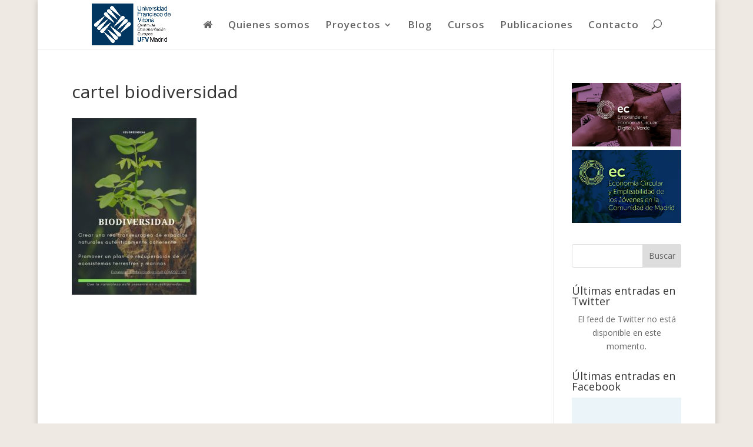

--- FILE ---
content_type: text/css
request_url: https://centro-documentacion-europea-ufv.eu/wp-content/cache/wpfc-minified/88iq4txp/hmnvk.css
body_size: 14297
content:
.cool-tag-cloud .ctcleft a,
.cool-tag-cloud .ctcleft .tag-cloud-link {
margin: 0 4px 4px -2px!important;
display: inline-block!important;  
height: 25px!important;  
line-height:22px!important;  
text-decoration: none!important;  
padding: 0 10px 0 21px!important;  
text-shadow: 1px 1px 0 rgba(255,255,255,0.4)!important;  
white-space: nowrap!important;  
position: relative!important;  
border-color: transparent!important;
border: none!important;
transition: none!important;
}	
.cool-tag-cloud .ctcright a,
.cool-tag-cloud .ctcright .tag-cloud-link {
margin: 0 17px 4px 0px!important;
display: inline-block!important;  
height: 25px!important;  
line-height:22px!important;
text-decoration: none!important;  
padding: 0 5px 0 12px!important;  
text-shadow: 1px 1px 0 rgba(255,255,255,0.4)!important;  
white-space: nowrap!important;  
position: relative!important;  
border-color: transparent!important;
border: none!important;
transition: none!important;
}
.cool-tag-cloud  .ctcleft a:after,
.cool-tag-cloud  .ctcleft .tag-cloud-link:after { 
content: ''!important;  
position: absolute!important;  
top: 0!important;  
right: -2px!important;  
width: 2px!important;  
height: 25px!important;   
border: none!important;
transition: none!important;
}  
.cool-tag-cloud  .ctcright a:after,
.cool-tag-cloud  .ctcright .tag-cloud-link:after { 
content: ''!important;  
position: absolute!important;  
top: 0!important;  
right: -17px!important;  
width: 17px!important;  
height: 25px!important;   
border: none!important;
transition: none!important;
} 
.cool-tag-cloud .ctcleft a:hover { 
margin: 0 4px 4px -2px!important;
display: inline-block!important;  
height: 25px!important;  
line-height:22px!important; 
text-decoration: none!important;  
padding: 0 10px 0 21px!important;  
text-shadow: 1px 1px 0 rgba(255,255,255,0.4)!important;  
white-space: nowrap!important;  
position: relative!important;  
border-color: transparent!important;
border: none!important;
}  
.cool-tag-cloud .ctcright a:hover { 
margin: 0 17px 4px 0px!important;
display: inline-block!important;  
height: 25px!important;  
line-height:22px!important; 
text-decoration: none!important;  
padding: 0 5px 0 12px!important;  
text-shadow: 1px 1px 0 rgba(255,255,255,0.4)!important;  
white-space: nowrap!important;  
position: relative!important;  
border-color: transparent!important;
border: none!important;
} 
.cool-tag-cloud .ctcleft a:hover:after {
content: ''!important;  
position: absolute!important;  
top: 0!important;  
right: -2px!important;  
width: 2px!important;  
height: 25px!important;  
text-shadow: 1px 1px 0 rgba(255,255,255,0.4)!important;  
}
.cool-tag-cloud .ctcright a:hover:after {
content: ''!important;  
position: absolute!important;  
top: 0!important;  
right: -17px!important;  
width: 17px!important;  
height: 25px!important;  
text-shadow: 1px 1px 0 rgba(255,255,255,0.4)!important;  
}
.cool-tag-cloud .cloudbold a,
.cool-tag-cloud .cloudbold .tag-cloud-link {
font-weight:bold!important;
}
.cool-tag-cloud .animation a:hover, .cool-tag-cloud .animation a:hover:after{
transition: 250ms!important;
}
.cool-tag-cloud .arial {font-family:Arial, Helvetica, Sans-serif!important}
.cool-tag-cloud .rockwell {font-family:Rockwell, Georgia, Serif!important}
.cool-tag-cloud .tahoma {font-family:Tahoma, Geneva, Sans-serif!important}
.cool-tag-cloud .georgia {font-family:Georgia, Times, Serif!important}
.cool-tag-cloud .times {font-family:Times, Georgia, Serif!important}
.cool-tag-cloud .cambria {font-family:Cambria, Georgia, Serif!important}
.cool-tag-cloud .verdana {font-family:Verdana, Lucida, Sans-serif!important}
.cool-tag-cloud .opensans {font-family:"Open Sans", Helvetica, Arial!important}
.cool-tag-cloud .ctcdefault .ctcleft a,
.cool-tag-cloud .ctcdefault .ctcleft .tag-cloud-link {
background: url(//centro-documentacion-europea-ufv.eu/wp-content/plugins/cool-tag-cloud/inc/images/default-left.png) no-repeat!important;  
}
.cool-tag-cloud .ctcdefault .ctcright a,
.cool-tag-cloud .ctcdefault .ctcright .tag-cloud-link {
background: url(//centro-documentacion-europea-ufv.eu/wp-content/plugins/cool-tag-cloud/inc/images/default-right.png) no-repeat!important;  
}
.cool-tag-cloud  .ctcdefault .ctcleft a:after,
.cool-tag-cloud  .ctcdefault .ctcleft .tag-cloud-link:after { 
background: url(//centro-documentacion-europea-ufv.eu/wp-content/plugins/cool-tag-cloud/inc/images/default-left.png) top right no-repeat!important; 
}
.cool-tag-cloud  .ctcdefault .ctcright a:after,
.cool-tag-cloud  .ctcdefault .ctcright .tag-cloud-link:after { 
background: url(//centro-documentacion-europea-ufv.eu/wp-content/plugins/cool-tag-cloud/inc/images/default-right.png) top right no-repeat!important; 
}
.cool-tag-cloud .ctcdefault .ctcleft a:hover {  
background: url(//centro-documentacion-europea-ufv.eu/wp-content/plugins/cool-tag-cloud/inc/images/default-left.png) bottom left no-repeat!important;  
}
.cool-tag-cloud .ctcdefault .ctcright a:hover {  
background: url(//centro-documentacion-europea-ufv.eu/wp-content/plugins/cool-tag-cloud/inc/images/default-right.png) bottom left no-repeat!important;  
}
.cool-tag-cloud .ctcdefault .ctcleft a:hover:after {
background: url(//centro-documentacion-europea-ufv.eu/wp-content/plugins/cool-tag-cloud/inc/images/default-left.png) bottom right no-repeat!important; 
}
.cool-tag-cloud .ctcdefault .ctcright a:hover:after {
background: url(//centro-documentacion-europea-ufv.eu/wp-content/plugins/cool-tag-cloud/inc/images/default-right.png) bottom right no-repeat!important; 
}
.cool-tag-cloud .ctcdefault .ctcleft a:hover, .cool-tag-cloud .ctcdefault .ctcright a:hover ,
.cool-tag-cloud .ctcdefault .ctcright a, .cool-tag-cloud .ctcdefault .ctcleft a,
.cool-tag-cloud .ctcdefault .ctcright .tag-cloud-link, .cool-tag-cloud .ctcdefault .ctcleft .tag-cloud-link,
.cool-tag-cloud .ctcdefault .ctcright a:visited, .cool-tag-cloud .ctcdefault .ctcleft a:visited { 
color: #963!important;  
}  
.cool-tag-cloud .ctcsilver .ctcleft a,
.cool-tag-cloud .ctcsilver .ctcleft .tag-cloud-link {
background: url(//centro-documentacion-europea-ufv.eu/wp-content/plugins/cool-tag-cloud/inc/images/silver-left.png) no-repeat!important;  
}
.cool-tag-cloud .ctcsilver .ctcright a,
.cool-tag-cloud .ctcsilver .ctcright .tag-cloud-link {
background: url(//centro-documentacion-europea-ufv.eu/wp-content/plugins/cool-tag-cloud/inc/images/silver-right.png) no-repeat!important;  
}
.cool-tag-cloud  .ctcsilver .ctcleft a:after,
.cool-tag-cloud  .ctcsilver .ctcleft .tag-cloud-link:after { 
background: url(//centro-documentacion-europea-ufv.eu/wp-content/plugins/cool-tag-cloud/inc/images/silver-left.png) top right no-repeat!important; 
}
.cool-tag-cloud  .ctcsilver .ctcright a:after,
.cool-tag-cloud  .ctcsilver .ctcright .tag-cloud-link:after { 
background: url(//centro-documentacion-europea-ufv.eu/wp-content/plugins/cool-tag-cloud/inc/images/silver-right.png) top right no-repeat!important; 
}
.cool-tag-cloud .ctcsilver .ctcleft a:hover {  
background: url(//centro-documentacion-europea-ufv.eu/wp-content/plugins/cool-tag-cloud/inc/images/silver-left.png) bottom left no-repeat!important;  
}
.cool-tag-cloud .ctcsilver .ctcright a:hover {  
background: url(//centro-documentacion-europea-ufv.eu/wp-content/plugins/cool-tag-cloud/inc/images/silver-right.png) bottom left no-repeat!important;  
}
.cool-tag-cloud .ctcsilver .ctcleft a:hover:after {
background: url(//centro-documentacion-europea-ufv.eu/wp-content/plugins/cool-tag-cloud/inc/images/silver-left.png) bottom right no-repeat!important; 
}
.cool-tag-cloud .ctcsilver .ctcright a:hover:after {
background: url(//centro-documentacion-europea-ufv.eu/wp-content/plugins/cool-tag-cloud/inc/images/silver-right.png) bottom right no-repeat!important; 
}
.cool-tag-cloud .ctcsilver .ctcleft a:hover, .cool-tag-cloud .ctcsilver .ctcright a:hover ,
.cool-tag-cloud .ctcsilver .ctcright a, .cool-tag-cloud .ctcsilver .ctcleft a,
.cool-tag-cloud .ctcsilver .ctcright .tag-cloud-link, .cool-tag-cloud .ctcsilver .ctcleft .tag-cloud-link,
.cool-tag-cloud .ctcsilver .ctcright a:visited, .cool-tag-cloud .ctcsilver .ctcleft a:visited { 
color: #4F4F4F!important;  
}  
.cool-tag-cloud .ctcgreen .ctcleft a,
.cool-tag-cloud .ctcgreen .ctcleft .tag-cloud-link {
background: url(//centro-documentacion-europea-ufv.eu/wp-content/plugins/cool-tag-cloud/inc/images/green-left.png) no-repeat!important;  
}
.cool-tag-cloud .ctcgreen .ctcright a,
.cool-tag-cloud .ctcgreen .ctcright .tag-cloud-link {
background: url(//centro-documentacion-europea-ufv.eu/wp-content/plugins/cool-tag-cloud/inc/images/green-right.png) no-repeat!important;  
}
.cool-tag-cloud  .ctcgreen .ctcleft a:after,
.cool-tag-cloud  .ctcgreen .ctcleft .tag-cloud-link:after { 
background: url(//centro-documentacion-europea-ufv.eu/wp-content/plugins/cool-tag-cloud/inc/images/green-left.png) top right no-repeat!important; 
}
.cool-tag-cloud  .ctcgreen .ctcright a:after,
.cool-tag-cloud  .ctcgreen .ctcright .tag-cloud-link:after { 
background: url(//centro-documentacion-europea-ufv.eu/wp-content/plugins/cool-tag-cloud/inc/images/green-right.png) top right no-repeat!important; 
}
.cool-tag-cloud .ctcgreen .ctcleft a:hover {  
background: url(//centro-documentacion-europea-ufv.eu/wp-content/plugins/cool-tag-cloud/inc/images/green-left.png) bottom left no-repeat!important;  
}
.cool-tag-cloud .ctcgreen .ctcright a:hover {  
background: url(//centro-documentacion-europea-ufv.eu/wp-content/plugins/cool-tag-cloud/inc/images/green-right.png) bottom left no-repeat!important;  
}
.cool-tag-cloud .ctcgreen .ctcleft a:hover:after {
background: url(//centro-documentacion-europea-ufv.eu/wp-content/plugins/cool-tag-cloud/inc/images/green-left.png) bottom right no-repeat!important; 
}
.cool-tag-cloud .ctcgreen .ctcright a:hover:after {
background: url(//centro-documentacion-europea-ufv.eu/wp-content/plugins/cool-tag-cloud/inc/images/green-right.png) bottom right no-repeat!important; 
}
.cool-tag-cloud .ctcgreen .ctcleft a:hover, .cool-tag-cloud .ctcgreen .ctcright a:hover ,
.cool-tag-cloud .ctcgreen .ctcright a, .cool-tag-cloud .ctcgreen .ctcleft a,
.cool-tag-cloud .ctcgreen .ctcright .tag-cloud-link, .cool-tag-cloud .ctcgreen .ctcleft .tag-cloud-link,
.cool-tag-cloud .ctcgreen .ctcright a:visited, .cool-tag-cloud .ctcgreen .ctcleft a:visited { 
color: #3E7C1F!important;  
}  
.cool-tag-cloud .ctcred .ctcleft a,
.cool-tag-cloud .ctcred .ctcleft .tag-cloud-link {
background: url(//centro-documentacion-europea-ufv.eu/wp-content/plugins/cool-tag-cloud/inc/images/red-left.png) no-repeat!important;  
}
.cool-tag-cloud .ctcred .ctcright a,
.cool-tag-cloud .ctcred .ctcright .tag-cloud-link {
background: url(//centro-documentacion-europea-ufv.eu/wp-content/plugins/cool-tag-cloud/inc/images/red-right.png) no-repeat!important;  
}
.cool-tag-cloud  .ctcred .ctcleft a:after,
.cool-tag-cloud  .ctcred .ctcleft .tag-cloud-link:after { 
background: url(//centro-documentacion-europea-ufv.eu/wp-content/plugins/cool-tag-cloud/inc/images/red-left.png) top right no-repeat!important; 
}
.cool-tag-cloud  .ctcred .ctcright a:after,
.cool-tag-cloud  .ctcred .ctcright .tag-cloud-link:after { 
background: url(//centro-documentacion-europea-ufv.eu/wp-content/plugins/cool-tag-cloud/inc/images/red-right.png) top right no-repeat!important; 
}
.cool-tag-cloud .ctcred .ctcleft a:hover {  
background: url(//centro-documentacion-europea-ufv.eu/wp-content/plugins/cool-tag-cloud/inc/images/red-left.png) bottom left no-repeat!important;  
}
.cool-tag-cloud .ctcred .ctcright a:hover {  
background: url(//centro-documentacion-europea-ufv.eu/wp-content/plugins/cool-tag-cloud/inc/images/red-right.png) bottom left no-repeat!important;  
}
.cool-tag-cloud .ctcred .ctcleft a:hover:after {
background: url(//centro-documentacion-europea-ufv.eu/wp-content/plugins/cool-tag-cloud/inc/images/red-left.png) bottom right no-repeat!important; 
}
.cool-tag-cloud .ctcred .ctcright a:hover:after {
background: url(//centro-documentacion-europea-ufv.eu/wp-content/plugins/cool-tag-cloud/inc/images/red-right.png) bottom right no-repeat!important; 
}
.cool-tag-cloud .ctcred .ctcleft a:hover, .cool-tag-cloud .ctcred .ctcright a:hover ,
.cool-tag-cloud .ctcred .ctcright a, .cool-tag-cloud .ctcred .ctcleft a,
.cool-tag-cloud .ctcred .ctcright .tag-cloud-link, .cool-tag-cloud .ctcred .ctcleft .tag-cloud-link,
.cool-tag-cloud .ctcred .ctcright a:visited, .cool-tag-cloud .ctcred .ctcleft a:visited { 
color: #CD2600!important;  
}  
.cool-tag-cloud .ctcblue .ctcleft a,
.cool-tag-cloud .ctcblue .ctcleft .tag-cloud-link {
background: url(//centro-documentacion-europea-ufv.eu/wp-content/plugins/cool-tag-cloud/inc/images/blue-left.png) no-repeat!important;  
}
.cool-tag-cloud .ctcblue .ctcright a,
.cool-tag-cloud .ctcblue .ctcright .tag-cloud-link {
background: url(//centro-documentacion-europea-ufv.eu/wp-content/plugins/cool-tag-cloud/inc/images/blue-right.png) no-repeat!important;  
}
.cool-tag-cloud  .ctcblue .ctcleft a:after,
.cool-tag-cloud  .ctcblue .ctcleft .tag-cloud-link:after { 
background: url(//centro-documentacion-europea-ufv.eu/wp-content/plugins/cool-tag-cloud/inc/images/blue-left.png) top right no-repeat!important; 
}
.cool-tag-cloud  .ctcblue .ctcright a:after,
.cool-tag-cloud  .ctcblue .ctcright .tag-cloud-link:after { 
background: url(//centro-documentacion-europea-ufv.eu/wp-content/plugins/cool-tag-cloud/inc/images/blue-right.png) top right no-repeat!important; 
}
.cool-tag-cloud .ctcblue .ctcleft a:hover {  
background: url(//centro-documentacion-europea-ufv.eu/wp-content/plugins/cool-tag-cloud/inc/images/blue-left.png) bottom left no-repeat!important;  
}
.cool-tag-cloud .ctcblue .ctcright a:hover {  
background: url(//centro-documentacion-europea-ufv.eu/wp-content/plugins/cool-tag-cloud/inc/images/blue-right.png) bottom left no-repeat!important;  
}
.cool-tag-cloud .ctcblue .ctcleft a:hover:after {
background: url(//centro-documentacion-europea-ufv.eu/wp-content/plugins/cool-tag-cloud/inc/images/blue-left.png) bottom right no-repeat!important; 
}
.cool-tag-cloud .ctcblue .ctcright a:hover:after {
background: url(//centro-documentacion-europea-ufv.eu/wp-content/plugins/cool-tag-cloud/inc/images/blue-right.png) bottom right no-repeat!important; 
}
.cool-tag-cloud .ctcblue .ctcleft a:hover, .cool-tag-cloud .ctcblue .ctcright a:hover ,
.cool-tag-cloud .ctcblue .ctcright a, .cool-tag-cloud .ctcblue .ctcleft a,
.cool-tag-cloud .ctcblue .ctcright .tag-cloud-link, .cool-tag-cloud .ctcblue .ctcleft .tag-cloud-link,
.cool-tag-cloud .ctcblue .ctcright a:visited, .cool-tag-cloud .ctcblue .ctcleft a:visited { 
color: #194A8B!important;  
}  
.cool-tag-cloud .ctcbrown .ctcleft a,
.cool-tag-cloud .ctcbrown .ctcleft .tag-cloud-link {
background: url(//centro-documentacion-europea-ufv.eu/wp-content/plugins/cool-tag-cloud/inc/images/brown-left.png) no-repeat!important;  
}
.cool-tag-cloud .ctcbrown .ctcright a,
.cool-tag-cloud .ctcbrown .ctcright .tag-cloud-link {
background: url(//centro-documentacion-europea-ufv.eu/wp-content/plugins/cool-tag-cloud/inc/images/brown-right.png) no-repeat!important;  
}
.cool-tag-cloud  .ctcbrown .ctcleft a:after,
.cool-tag-cloud  .ctcbrown .ctcleft .tag-cloud-link:after { 
background: url(//centro-documentacion-europea-ufv.eu/wp-content/plugins/cool-tag-cloud/inc/images/brown-left.png) top right no-repeat!important; 
}
.cool-tag-cloud  .ctcbrown .ctcright a:after,
.cool-tag-cloud  .ctcbrown .ctcright .tag-cloud-link:after { 
background: url(//centro-documentacion-europea-ufv.eu/wp-content/plugins/cool-tag-cloud/inc/images/brown-right.png) top right no-repeat!important; 
}
.cool-tag-cloud .ctcbrown .ctcleft a:hover {  
background: url(//centro-documentacion-europea-ufv.eu/wp-content/plugins/cool-tag-cloud/inc/images/brown-left.png) bottom left no-repeat!important;  
}
.cool-tag-cloud .ctcbrown .ctcright a:hover {  
background: url(//centro-documentacion-europea-ufv.eu/wp-content/plugins/cool-tag-cloud/inc/images/brown-right.png) bottom left no-repeat!important;  
}
.cool-tag-cloud .ctcbrown .ctcleft a:hover:after {
background: url(//centro-documentacion-europea-ufv.eu/wp-content/plugins/cool-tag-cloud/inc/images/brown-left.png) bottom right no-repeat!important; 
}
.cool-tag-cloud .ctcbrown .ctcright a:hover:after {
background: url(//centro-documentacion-europea-ufv.eu/wp-content/plugins/cool-tag-cloud/inc/images/brown-right.png) bottom right no-repeat!important; 
}
.cool-tag-cloud .ctcbrown .ctcleft a:hover, .cool-tag-cloud .ctcbrown .ctcright a:hover ,
.cool-tag-cloud .ctcbrown .ctcright a, .cool-tag-cloud .ctcbrown .ctcleft a,
.cool-tag-cloud .ctcbrown .ctcright .tag-cloud-link, .cool-tag-cloud .ctcbrown .ctcleft .tag-cloud-link,
.cool-tag-cloud .ctcbrown .ctcright a:visited, .cool-tag-cloud .ctcbrown .ctcleft a:visited { 
color: #804F2E!important;  
}  
.cool-tag-cloud .ctcpurple .ctcleft a,
.cool-tag-cloud .ctcpurple .ctcleft .tag-cloud-link {
background: url(//centro-documentacion-europea-ufv.eu/wp-content/plugins/cool-tag-cloud/inc/images/purple-left.png) no-repeat!important;  
}
.cool-tag-cloud .ctcpurple .ctcright a,
.cool-tag-cloud .ctcpurple .ctcright .tag-cloud-link {
background: url(//centro-documentacion-europea-ufv.eu/wp-content/plugins/cool-tag-cloud/inc/images/purple-right.png) no-repeat!important;  
}
.cool-tag-cloud  .ctcpurple .ctcleft a:after,
.cool-tag-cloud  .ctcpurple .ctcleft .tag-cloud-link:after { 
background: url(//centro-documentacion-europea-ufv.eu/wp-content/plugins/cool-tag-cloud/inc/images/purple-left.png) top right no-repeat!important; 
}
.cool-tag-cloud  .ctcpurple .ctcright a:after,
.cool-tag-cloud  .ctcpurple .ctcright .tag-cloud-link:after { 
background: url(//centro-documentacion-europea-ufv.eu/wp-content/plugins/cool-tag-cloud/inc/images/purple-right.png) top right no-repeat!important; 
}
.cool-tag-cloud .ctcpurple .ctcleft a:hover {  
background: url(//centro-documentacion-europea-ufv.eu/wp-content/plugins/cool-tag-cloud/inc/images/purple-left.png) bottom left no-repeat!important;  
}
.cool-tag-cloud .ctcpurple .ctcright a:hover {  
background: url(//centro-documentacion-europea-ufv.eu/wp-content/plugins/cool-tag-cloud/inc/images/purple-right.png) bottom left no-repeat!important;  
}
.cool-tag-cloud .ctcpurple .ctcleft a:hover:after {
background: url(//centro-documentacion-europea-ufv.eu/wp-content/plugins/cool-tag-cloud/inc/images/purple-left.png) bottom right no-repeat!important; 
}
.cool-tag-cloud .ctcpurple .ctcright a:hover:after {
background: url(//centro-documentacion-europea-ufv.eu/wp-content/plugins/cool-tag-cloud/inc/images/purple-right.png) bottom right no-repeat!important; 
}
.cool-tag-cloud .ctcpurple .ctcleft a:hover, .cool-tag-cloud .ctcpurple .ctcright a:hover ,
.cool-tag-cloud .ctcpurple .ctcright a, .cool-tag-cloud .ctcpurple .ctcleft a,
.cool-tag-cloud .ctcpurple .ctcright .tag-cloud-link, .cool-tag-cloud .ctcpurple .ctcleft .tag-cloud-link,
.cool-tag-cloud .ctcpurple .ctcright a:visited, .cool-tag-cloud .ctcpurple .ctcleft a:visited { 
color: #91018C!important;  
}  
.cool-tag-cloud .ctccyan .ctcleft a,
.cool-tag-cloud .ctccyan .ctcleft .tag-cloud-link {
background: url(//centro-documentacion-europea-ufv.eu/wp-content/plugins/cool-tag-cloud/inc/images/cyan-left.png) no-repeat!important;  
}
.cool-tag-cloud .ctccyan .ctcright a,
.cool-tag-cloud .ctccyan .ctcright .tag-cloud-link {
background: url(//centro-documentacion-europea-ufv.eu/wp-content/plugins/cool-tag-cloud/inc/images/cyan-right.png) no-repeat!important;  
}
.cool-tag-cloud  .ctccyan .ctcleft a:after,
.cool-tag-cloud  .ctccyan .ctcleft .tag-cloud-link:after { 
background: url(//centro-documentacion-europea-ufv.eu/wp-content/plugins/cool-tag-cloud/inc/images/cyan-left.png) top right no-repeat!important; 
}
.cool-tag-cloud  .ctccyan .ctcright a:after,
.cool-tag-cloud  .ctccyan .ctcright .tag-cloud-link:after { 
background: url(//centro-documentacion-europea-ufv.eu/wp-content/plugins/cool-tag-cloud/inc/images/cyan-right.png) top right no-repeat!important; 
}
.cool-tag-cloud .ctccyan .ctcleft a:hover {  
background: url(//centro-documentacion-europea-ufv.eu/wp-content/plugins/cool-tag-cloud/inc/images/cyan-left.png) bottom left no-repeat!important;  
}
.cool-tag-cloud .ctccyan .ctcright a:hover {  
background: url(//centro-documentacion-europea-ufv.eu/wp-content/plugins/cool-tag-cloud/inc/images/cyan-right.png) bottom left no-repeat!important;  
}
.cool-tag-cloud .ctccyan .ctcleft a:hover:after {
background: url(//centro-documentacion-europea-ufv.eu/wp-content/plugins/cool-tag-cloud/inc/images/cyan-left.png) bottom right no-repeat!important; 
}
.cool-tag-cloud .ctccyan .ctcright a:hover:after {
background: url(//centro-documentacion-europea-ufv.eu/wp-content/plugins/cool-tag-cloud/inc/images/cyan-right.png) bottom right no-repeat!important; 
}
.cool-tag-cloud .ctccyan .ctcleft a:hover, .cool-tag-cloud .ctccyan .ctcright a:hover ,
.cool-tag-cloud .ctccyan .ctcright a, .cool-tag-cloud .ctccyan .ctcleft a,
.cool-tag-cloud .ctccyan .ctcright .tag-cloud-link, .cool-tag-cloud .ctccyan .ctcleft .tag-cloud-link,
.cool-tag-cloud .ctccyan .ctcright a:visited, .cool-tag-cloud .ctccyan .ctcleft a:visited { 
color: #004F4F!important;  
}  
.cool-tag-cloud .ctclime .ctcleft a,
.cool-tag-cloud .ctclime .ctcleft .tag-cloud-link {
background: url(//centro-documentacion-europea-ufv.eu/wp-content/plugins/cool-tag-cloud/inc/images/lime-left.png) no-repeat!important;  
}
.cool-tag-cloud .ctclime .ctcright a,
.cool-tag-cloud .ctclime .ctcright .tag-cloud-link {
background: url(//centro-documentacion-europea-ufv.eu/wp-content/plugins/cool-tag-cloud/inc/images/lime-right.png) no-repeat!important;  
}
.cool-tag-cloud  .ctclime .ctcleft a:after,
.cool-tag-cloud  .ctclime .ctcleft .tag-cloud-link:after { 
background: url(//centro-documentacion-europea-ufv.eu/wp-content/plugins/cool-tag-cloud/inc/images/lime-left.png) top right no-repeat!important; 
}
.cool-tag-cloud  .ctclime .ctcright a:after,
.cool-tag-cloud  .ctclime .ctcright .tag-cloud-link:after { 
background: url(//centro-documentacion-europea-ufv.eu/wp-content/plugins/cool-tag-cloud/inc/images/lime-right.png) top right no-repeat!important; 
}
.cool-tag-cloud .ctclime .ctcleft a:hover {  
background: url(//centro-documentacion-europea-ufv.eu/wp-content/plugins/cool-tag-cloud/inc/images/lime-left.png) bottom left no-repeat!important;  
}
.cool-tag-cloud .ctclime .ctcright a:hover {  
background: url(//centro-documentacion-europea-ufv.eu/wp-content/plugins/cool-tag-cloud/inc/images/lime-right.png) bottom left no-repeat!important;  
}
.cool-tag-cloud .ctclime .ctcleft a:hover:after {
background: url(//centro-documentacion-europea-ufv.eu/wp-content/plugins/cool-tag-cloud/inc/images/lime-left.png) bottom right no-repeat!important; 
}
.cool-tag-cloud .ctclime .ctcright a:hover:after {
background: url(//centro-documentacion-europea-ufv.eu/wp-content/plugins/cool-tag-cloud/inc/images/lime-right.png) bottom right no-repeat!important; 
}
.cool-tag-cloud .ctclime .ctcleft a:hover, .cool-tag-cloud .ctclime .ctcright a:hover ,
.cool-tag-cloud .ctclime .ctcright a, .cool-tag-cloud .ctclime .ctcleft a,
.cool-tag-cloud .ctclime .ctcright .tag-cloud-link, .cool-tag-cloud .ctclime .ctcleft .tag-cloud-link,
.cool-tag-cloud .ctclime .ctcright a:visited, .cool-tag-cloud .ctclime .ctcleft a:visited { 
color: #026700!important;  
}  
.cool-tag-cloud .ctcblack .ctcleft a,
.cool-tag-cloud .ctcblack .ctcleft .tag-cloud-link {
background: url(//centro-documentacion-europea-ufv.eu/wp-content/plugins/cool-tag-cloud/inc/images/black-left.png) no-repeat!important;  
}
.cool-tag-cloud .ctcblack .ctcright a,
.cool-tag-cloud .ctcblack .ctcright .tag-cloud-link {
background: url(//centro-documentacion-europea-ufv.eu/wp-content/plugins/cool-tag-cloud/inc/images/black-right.png) no-repeat!important;  
}
.cool-tag-cloud  .ctcblack .ctcleft a:after,
.cool-tag-cloud  .ctcblack .ctcleft .tag-cloud-link:after { 
background: url(//centro-documentacion-europea-ufv.eu/wp-content/plugins/cool-tag-cloud/inc/images/black-left.png) top right no-repeat!important; 
}
.cool-tag-cloud  .ctcblack .ctcright a:after,
.cool-tag-cloud  .ctcblack .ctcright .tag-cloud-link:after { 
background: url(//centro-documentacion-europea-ufv.eu/wp-content/plugins/cool-tag-cloud/inc/images/black-right.png) top right no-repeat!important; 
}
.cool-tag-cloud .ctcblack .ctcleft a:hover {  
background: url(//centro-documentacion-europea-ufv.eu/wp-content/plugins/cool-tag-cloud/inc/images/black-left.png) bottom left no-repeat!important;  
}
.cool-tag-cloud .ctcblack .ctcright a:hover {  
background: url(//centro-documentacion-europea-ufv.eu/wp-content/plugins/cool-tag-cloud/inc/images/black-right.png) bottom left no-repeat!important;  
}
.cool-tag-cloud .ctcblack .ctcleft a:hover:after {
background: url(//centro-documentacion-europea-ufv.eu/wp-content/plugins/cool-tag-cloud/inc/images/black-left.png) bottom right no-repeat!important; 
}
.cool-tag-cloud .ctcblack .ctcright a:hover:after {
background: url(//centro-documentacion-europea-ufv.eu/wp-content/plugins/cool-tag-cloud/inc/images/black-right.png) bottom right no-repeat!important; 
}
.cool-tag-cloud .ctcblack .ctcleft a:hover, .cool-tag-cloud .ctcblack .ctcright a:hover ,
.cool-tag-cloud .ctcblack .ctcright a, .cool-tag-cloud .ctcblack .ctcleft a,
.cool-tag-cloud .ctcblack .ctcright .tag-cloud-link, .cool-tag-cloud .ctcblack .ctcleft .tag-cloud-link,
.cool-tag-cloud .ctcblack .ctcright a:visited, .cool-tag-cloud .ctcblack .ctcleft a:visited { 
color: white!important;  
text-shadow: 1px 1px 0 black!important;  
}  
.cool-tag-cloud-inner {    
overflow: hidden;
}
.cool-tag-cloud-inner.cool-tag-cloud-active {
max-height: none !important;
}
.cool-tag-cloud-load-more {
margin-top: 10px;
display: block;
}
.cool-tag-cloud-load-more span {
display: none;
cursor: pointer;
font-size: 80%;
line-height: 1;
border: 1px solid rgba( 0, 0, 0, 0.3 );
padding: 6px 10px;
border-radius: 2px;
}
.cool-tag-cloud-load-more .cool-tag-cloud-open {
display: inline-block;
}
.cool-tag-cloud-load-more.cool-tag-cloud-active .cool-tag-cloud-open {
display: none;
}
.cool-tag-cloud-load-more.cool-tag-cloud-active .cool-tag-cloud-close {
display: inline-block;
}.ui-helper-hidden {
display: none;
}
.ui-helper-hidden-accessible {
border: 0;
clip: rect(0 0 0 0);
height: 1px;
margin: -1px;
overflow: hidden;
padding: 0;
position: absolute;
width: 1px;
}
.ui-helper-reset {
margin: 0;
padding: 0;
border: 0;
outline: 0;
line-height: 1.3;
text-decoration: none;
font-size: 100%;
list-style: none;
}
.ui-helper-clearfix:before,
.ui-helper-clearfix:after {
content: "";
display: table;
border-collapse: collapse;
}
.ui-helper-clearfix:after {
clear: both;
}
.ui-helper-clearfix {
min-height: 0; }
.ui-helper-zfix {
width: 100%;
height: 100%;
top: 0;
left: 0;
position: absolute;
opacity: 0;
filter:Alpha(Opacity=0); }
.ui-front {
z-index: 100;
} .ui-state-disabled {
cursor: default !important;
}  .ui-icon {
display: block;
text-indent: -99999px;
overflow: hidden;
background-repeat: no-repeat;
}  .ui-widget-overlay {
position: fixed;
top: 0;
left: 0;
width: 100%;
height: 100%;
}
.ui-draggable-handle {
-ms-touch-action: none;
touch-action: none;
}
.ui-resizable {
position: relative;
}
.ui-resizable-handle {
position: absolute;
font-size: 0.1px;
display: block;
-ms-touch-action: none;
touch-action: none;
}
.ui-resizable-disabled .ui-resizable-handle,
.ui-resizable-autohide .ui-resizable-handle {
display: none;
}
.ui-resizable-n {
cursor: n-resize;
height: 7px;
width: 100%;
top: -5px;
left: 0;
}
.ui-resizable-s {
cursor: s-resize;
height: 7px;
width: 100%;
bottom: -5px;
left: 0;
}
.ui-resizable-e {
cursor: e-resize;
width: 7px;
right: -5px;
top: 0;
height: 100%;
}
.ui-resizable-w {
cursor: w-resize;
width: 7px;
left: -5px;
top: 0;
height: 100%;
}
.ui-resizable-se {
cursor: se-resize;
width: 12px;
height: 12px;
right: 1px;
bottom: 1px;
}
.ui-resizable-sw {
cursor: sw-resize;
width: 9px;
height: 9px;
left: -5px;
bottom: -5px;
}
.ui-resizable-nw {
cursor: nw-resize;
width: 9px;
height: 9px;
left: -5px;
top: -5px;
}
.ui-resizable-ne {
cursor: ne-resize;
width: 9px;
height: 9px;
right: -5px;
top: -5px;
}
.ui-selectable {
-ms-touch-action: none;
touch-action: none;
}
.ui-selectable-helper {
position: absolute;
z-index: 100;
border: 1px dotted black;
}
.ui-sortable-handle {
-ms-touch-action: none;
touch-action: none;
}
.ui-accordion .ui-accordion-header {
display: block;
cursor: pointer;
position: relative;
margin: 2px 0 0 0;
padding: .5em .5em .5em .7em;
min-height: 0; font-size: 100%;
}
.ui-accordion .ui-accordion-icons {
padding-left: 2.2em;
}
.ui-accordion .ui-accordion-icons .ui-accordion-icons {
padding-left: 2.2em;
}
.ui-accordion .ui-accordion-header .ui-accordion-header-icon {
position: absolute;
left: .5em;
top: 50%;
margin-top: -8px;
}
.ui-accordion .ui-accordion-content {
padding: 1em 2.2em;
border-top: 0;
overflow: auto;
}
.ui-autocomplete {
position: absolute;
top: 0;
left: 0;
cursor: default;
}
.ui-button {
display: inline-block;
position: relative;
padding: 0;
line-height: normal;
margin-right: .1em;
cursor: pointer;
vertical-align: middle;
text-align: center;
overflow: visible; }
.ui-button,
.ui-button:link,
.ui-button:visited,
.ui-button:hover,
.ui-button:active {
text-decoration: none;
} .ui-button-icon-only {
width: 2.2em;
} button.ui-button-icon-only {
width: 2.4em;
}
.ui-button-icons-only {
width: 3.4em;
}
button.ui-button-icons-only {
width: 3.7em;
} .ui-button .ui-button-text {
display: block;
line-height: normal;
}
.ui-button-text-only .ui-button-text {
padding: .4em 1em;
}
.ui-button-icon-only .ui-button-text,
.ui-button-icons-only .ui-button-text {
padding: .4em;
text-indent: -9999999px;
}
.ui-button-text-icon-primary .ui-button-text,
.ui-button-text-icons .ui-button-text {
padding: .4em 1em .4em 2.1em;
}
.ui-button-text-icon-secondary .ui-button-text,
.ui-button-text-icons .ui-button-text {
padding: .4em 2.1em .4em 1em;
}
.ui-button-text-icons .ui-button-text {
padding-left: 2.1em;
padding-right: 2.1em;
} input.ui-button {
padding: .4em 1em;
} .ui-button-icon-only .ui-icon,
.ui-button-text-icon-primary .ui-icon,
.ui-button-text-icon-secondary .ui-icon,
.ui-button-text-icons .ui-icon,
.ui-button-icons-only .ui-icon {
position: absolute;
top: 50%;
margin-top: -8px;
}
.ui-button-icon-only .ui-icon {
left: 50%;
margin-left: -8px;
}
.ui-button-text-icon-primary .ui-button-icon-primary,
.ui-button-text-icons .ui-button-icon-primary,
.ui-button-icons-only .ui-button-icon-primary {
left: .5em;
}
.ui-button-text-icon-secondary .ui-button-icon-secondary,
.ui-button-text-icons .ui-button-icon-secondary,
.ui-button-icons-only .ui-button-icon-secondary {
right: .5em;
} .ui-buttonset {
margin-right: 7px;
}
.ui-buttonset .ui-button {
margin-left: 0;
margin-right: -.3em;
}  input.ui-button::-moz-focus-inner,
button.ui-button::-moz-focus-inner {
border: 0;
padding: 0;
}
.ui-datepicker {
width: 17em;
padding: .2em .2em 0;
display: none;
}
.ui-datepicker .ui-datepicker-header {
position: relative;
padding: .2em 0;
}
.ui-datepicker .ui-datepicker-prev,
.ui-datepicker .ui-datepicker-next {
position: absolute;
top: 2px;
width: 1.8em;
height: 1.8em;
}
.ui-datepicker .ui-datepicker-prev-hover,
.ui-datepicker .ui-datepicker-next-hover {
top: 1px;
}
.ui-datepicker .ui-datepicker-prev {
left: 2px;
}
.ui-datepicker .ui-datepicker-next {
right: 2px;
}
.ui-datepicker .ui-datepicker-prev-hover {
left: 1px;
}
.ui-datepicker .ui-datepicker-next-hover {
right: 1px;
}
.ui-datepicker .ui-datepicker-prev span,
.ui-datepicker .ui-datepicker-next span {
display: block;
position: absolute;
left: 50%;
margin-left: -8px;
top: 50%;
margin-top: -8px;
}
.ui-datepicker .ui-datepicker-title {
margin: 0 2.3em;
line-height: 1.8em;
text-align: center;
}
.ui-datepicker .ui-datepicker-title select {
font-size: 1em;
margin: 1px 0;
}
.ui-datepicker select.ui-datepicker-month,
.ui-datepicker select.ui-datepicker-year {
width: 45%;
}
.ui-datepicker table {
width: 100%;
font-size: .9em;
border-collapse: collapse;
margin: 0 0 .4em;
}
.ui-datepicker th {
padding: .7em .3em;
text-align: center;
font-weight: bold;
border: 0;
}
.ui-datepicker td {
border: 0;
padding: 1px;
}
.ui-datepicker td span,
.ui-datepicker td a {
display: block;
padding: .2em;
text-align: right;
text-decoration: none;
}
.ui-datepicker .ui-datepicker-buttonpane {
background-image: none;
margin: .7em 0 0 0;
padding: 0 .2em;
border-left: 0;
border-right: 0;
border-bottom: 0;
}
.ui-datepicker .ui-datepicker-buttonpane button {
float: right;
margin: .5em .2em .4em;
cursor: pointer;
padding: .2em .6em .3em .6em;
width: auto;
overflow: visible;
}
.ui-datepicker .ui-datepicker-buttonpane button.ui-datepicker-current {
float: left;
} .ui-datepicker.ui-datepicker-multi {
width: auto;
}
.ui-datepicker-multi .ui-datepicker-group {
float: left;
}
.ui-datepicker-multi .ui-datepicker-group table {
width: 95%;
margin: 0 auto .4em;
}
.ui-datepicker-multi-2 .ui-datepicker-group {
width: 50%;
}
.ui-datepicker-multi-3 .ui-datepicker-group {
width: 33.3%;
}
.ui-datepicker-multi-4 .ui-datepicker-group {
width: 25%;
}
.ui-datepicker-multi .ui-datepicker-group-last .ui-datepicker-header,
.ui-datepicker-multi .ui-datepicker-group-middle .ui-datepicker-header {
border-left-width: 0;
}
.ui-datepicker-multi .ui-datepicker-buttonpane {
clear: left;
}
.ui-datepicker-row-break {
clear: both;
width: 100%;
font-size: 0;
} .ui-datepicker-rtl {
direction: rtl;
}
.ui-datepicker-rtl .ui-datepicker-prev {
right: 2px;
left: auto;
}
.ui-datepicker-rtl .ui-datepicker-next {
left: 2px;
right: auto;
}
.ui-datepicker-rtl .ui-datepicker-prev:hover {
right: 1px;
left: auto;
}
.ui-datepicker-rtl .ui-datepicker-next:hover {
left: 1px;
right: auto;
}
.ui-datepicker-rtl .ui-datepicker-buttonpane {
clear: right;
}
.ui-datepicker-rtl .ui-datepicker-buttonpane button {
float: left;
}
.ui-datepicker-rtl .ui-datepicker-buttonpane button.ui-datepicker-current,
.ui-datepicker-rtl .ui-datepicker-group {
float: right;
}
.ui-datepicker-rtl .ui-datepicker-group-last .ui-datepicker-header,
.ui-datepicker-rtl .ui-datepicker-group-middle .ui-datepicker-header {
border-right-width: 0;
border-left-width: 1px;
}
.ui-dialog {
overflow: hidden;
position: absolute;
top: 0;
left: 0;
padding: .2em;
outline: 0;
}
.ui-dialog .ui-dialog-titlebar {
padding: .4em 1em;
position: relative;
}
.ui-dialog .ui-dialog-title {
float: left;
margin: .1em 0;
white-space: nowrap;
width: 90%;
overflow: hidden;
text-overflow: ellipsis;
}
.ui-dialog .ui-dialog-titlebar-close {
position: absolute;
right: .3em;
top: 50%;
width: 20px;
margin: -10px 0 0 0;
padding: 1px;
height: 20px;
}
.ui-dialog .ui-dialog-content {
position: relative;
border: 0;
padding: .5em 1em;
background: none;
overflow: auto;
}
.ui-dialog .ui-dialog-buttonpane {
text-align: left;
border-width: 1px 0 0 0;
background-image: none;
margin-top: .5em;
padding: .3em 1em .5em .4em;
}
.ui-dialog .ui-dialog-buttonpane .ui-dialog-buttonset {
float: right;
}
.ui-dialog .ui-dialog-buttonpane button {
margin: .5em .4em .5em 0;
cursor: pointer;
}
.ui-dialog .ui-resizable-se {
width: 12px;
height: 12px;
right: -5px;
bottom: -5px;
background-position: 16px 16px;
}
.ui-draggable .ui-dialog-titlebar {
cursor: move;
}
.ui-menu {
list-style: none;
padding: 0;
margin: 0;
display: block;
outline: none;
}
.ui-menu .ui-menu {
position: absolute;
}
.ui-menu .ui-menu-item {
position: relative;
margin: 0;
padding: 3px 1em 3px .4em;
cursor: pointer;
min-height: 0;  list-style-image: url([data-uri]);
}
.ui-menu .ui-menu-divider {
margin: 5px 0;
height: 0;
font-size: 0;
line-height: 0;
border-width: 1px 0 0 0;
}
.ui-menu .ui-state-focus,
.ui-menu .ui-state-active {
margin: -1px;
} .ui-menu-icons {
position: relative;
}
.ui-menu-icons .ui-menu-item {
padding-left: 2em;
} .ui-menu .ui-icon {
position: absolute;
top: 0;
bottom: 0;
left: .2em;
margin: auto 0;
} .ui-menu .ui-menu-icon {
left: auto;
right: 0;
}
.ui-progressbar {
height: 2em;
text-align: left;
overflow: hidden;
}
.ui-progressbar .ui-progressbar-value {
margin: -1px;
height: 100%;
}
.ui-progressbar .ui-progressbar-overlay {
background: url([data-uri]);
height: 100%;
filter: alpha(opacity=25); opacity: 0.25;
}
.ui-progressbar-indeterminate .ui-progressbar-value {
background-image: none;
}
.ui-selectmenu-menu {
padding: 0;
margin: 0;
position: absolute;
top: 0;
left: 0;
display: none;
}
.ui-selectmenu-menu .ui-menu {
overflow: auto; overflow-x: hidden;
padding-bottom: 1px;
}
.ui-selectmenu-menu .ui-menu .ui-selectmenu-optgroup {
font-size: 1em;
font-weight: bold;
line-height: 1.5;
padding: 2px 0.4em;
margin: 0.5em 0 0 0;
height: auto;
border: 0;
}
.ui-selectmenu-open {
display: block;
}
.ui-selectmenu-button {
display: inline-block;
overflow: hidden;
position: relative;
text-decoration: none;
cursor: pointer;
}
.ui-selectmenu-button span.ui-icon {
right: 0.5em;
left: auto;
margin-top: -8px;
position: absolute;
top: 50%;
}
.ui-selectmenu-button span.ui-selectmenu-text {
text-align: left;
padding: 0.4em 2.1em 0.4em 1em;
display: block;
line-height: 1.4;
overflow: hidden;
text-overflow: ellipsis;
white-space: nowrap;
}
.ui-slider {
position: relative;
text-align: left;
}
.ui-slider .ui-slider-handle {
position: absolute;
z-index: 2;
width: 1.2em;
height: 1.2em;
cursor: default;
-ms-touch-action: none;
touch-action: none;
}
.ui-slider .ui-slider-range {
position: absolute;
z-index: 1;
font-size: .7em;
display: block;
border: 0;
background-position: 0 0;
} .ui-slider.ui-state-disabled .ui-slider-handle,
.ui-slider.ui-state-disabled .ui-slider-range {
filter: inherit;
}
.ui-slider-horizontal {
height: .8em;
}
.ui-slider-horizontal .ui-slider-handle {
top: -.3em;
margin-left: -.6em;
}
.ui-slider-horizontal .ui-slider-range {
top: 0;
height: 100%;
}
.ui-slider-horizontal .ui-slider-range-min {
left: 0;
}
.ui-slider-horizontal .ui-slider-range-max {
right: 0;
}
.ui-slider-vertical {
width: .8em;
height: 100px;
}
.ui-slider-vertical .ui-slider-handle {
left: -.3em;
margin-left: 0;
margin-bottom: -.6em;
}
.ui-slider-vertical .ui-slider-range {
left: 0;
width: 100%;
}
.ui-slider-vertical .ui-slider-range-min {
bottom: 0;
}
.ui-slider-vertical .ui-slider-range-max {
top: 0;
}
.ui-spinner {
position: relative;
display: inline-block;
overflow: hidden;
padding: 0;
vertical-align: middle;
}
.ui-spinner-input {
border: none;
background: none;
color: inherit;
padding: 0;
margin: .2em 0;
vertical-align: middle;
margin-left: .4em;
margin-right: 22px;
}
.ui-spinner-button {
width: 16px;
height: 50%;
font-size: .5em;
padding: 0;
margin: 0;
text-align: center;
position: absolute;
cursor: default;
display: block;
overflow: hidden;
right: 0;
} .ui-spinner a.ui-spinner-button {
border-top: none;
border-bottom: none;
border-right: none;
} .ui-spinner .ui-icon {
position: absolute;
margin-top: -8px;
top: 50%;
left: 0;
}
.ui-spinner-up {
top: 0;
}
.ui-spinner-down {
bottom: 0;
} .ui-spinner .ui-icon-triangle-1-s { background-position: -65px -16px;
}
.ui-tabs {
position: relative; padding: .2em;
}
.ui-tabs .ui-tabs-nav {
margin: 0;
padding: .2em .2em 0;
}
.ui-tabs .ui-tabs-nav li {
list-style: none;
float: left;
position: relative;
top: 0;
margin: 1px .2em 0 0;
border-bottom-width: 0;
padding: 0;
white-space: nowrap;
}
.ui-tabs .ui-tabs-nav .ui-tabs-anchor {
float: left;
padding: .5em 1em;
text-decoration: none;
}
.ui-tabs .ui-tabs-nav li.ui-tabs-active {
margin-bottom: -1px;
padding-bottom: 1px;
}
.ui-tabs .ui-tabs-nav li.ui-tabs-active .ui-tabs-anchor,
.ui-tabs .ui-tabs-nav li.ui-state-disabled .ui-tabs-anchor,
.ui-tabs .ui-tabs-nav li.ui-tabs-loading .ui-tabs-anchor {
cursor: text;
}
.ui-tabs-collapsible .ui-tabs-nav li.ui-tabs-active .ui-tabs-anchor {
cursor: pointer;
}
.ui-tabs .ui-tabs-panel {
display: block;
border-width: 0;
padding: 1em 1.4em;
background: none;
}
.ui-tooltip {
padding: 8px;
position: absolute;
z-index: 9999;
max-width: 300px;
-webkit-box-shadow: 0 0 5px #aaa;
box-shadow: 0 0 5px #aaa;
}
body .ui-tooltip {
border-width: 2px;
} .ui-widget {
font-family: Arial,Helvetica,sans-serif;
font-size: 1em;
}
.ui-widget .ui-widget {
font-size: 1em;
}
.ui-widget input,
.ui-widget select,
.ui-widget textarea,
.ui-widget button {
font-family: Arial,Helvetica,sans-serif;
font-size: 1em;
}
.ui-widget-content {
border: 1px solid #dddddd;
background: #ffffff;
color: #333333;
}
.ui-widget-content a {
color: #333333;
}
.ui-widget-header {
border: 1px solid #dddddd;
background: #e9e9e9;
color: #333333;
font-weight: bold;
}
.ui-widget-header a {
color: #333333;
} .ui-state-default,
.ui-widget-content .ui-state-default,
.ui-widget-header .ui-state-default {
border: 1px solid #c5c5c5;
background: #f6f6f6;
font-weight: normal;
color: #454545;
}
.ui-state-default a,
.ui-state-default a:link,
.ui-state-default a:visited {
color: #454545;
text-decoration: none;
}
.ui-state-hover,
.ui-widget-content .ui-state-hover,
.ui-widget-header .ui-state-hover,
.ui-state-focus,
.ui-widget-content .ui-state-focus,
.ui-widget-header .ui-state-focus {
border: 1px solid #cccccc;
background: #ededed;
font-weight: normal;
color: #2b2b2b;
}
.ui-state-hover a,
.ui-state-hover a:hover,
.ui-state-hover a:link,
.ui-state-hover a:visited,
.ui-state-focus a,
.ui-state-focus a:hover,
.ui-state-focus a:link,
.ui-state-focus a:visited {
color: #2b2b2b;
text-decoration: none;
}
.ui-state-active,
.ui-widget-content .ui-state-active,
.ui-widget-header .ui-state-active {
border: 1px solid #003eff;
background: #007fff;
font-weight: normal;
color: #ffffff;
}
.ui-state-active a,
.ui-state-active a:link,
.ui-state-active a:visited {
color: #ffffff;
text-decoration: none;
} .ui-state-highlight,
.ui-widget-content .ui-state-highlight,
.ui-widget-header .ui-state-highlight {
border: 1px solid #dad55e;
background: #fffa90;
color: #777620;
}
.ui-state-highlight a,
.ui-widget-content .ui-state-highlight a,
.ui-widget-header .ui-state-highlight a {
color: #777620;
}
.ui-state-error,
.ui-widget-content .ui-state-error,
.ui-widget-header .ui-state-error {
border: 1px solid #f1a899;
background: #fddfdf;
color: #5f3f3f;
}
.ui-state-error a,
.ui-widget-content .ui-state-error a,
.ui-widget-header .ui-state-error a {
color: #5f3f3f;
}
.ui-state-error-text,
.ui-widget-content .ui-state-error-text,
.ui-widget-header .ui-state-error-text {
color: #5f3f3f;
}
.ui-priority-primary,
.ui-widget-content .ui-priority-primary,
.ui-widget-header .ui-priority-primary {
font-weight: bold;
}
.ui-priority-secondary,
.ui-widget-content .ui-priority-secondary,
.ui-widget-header .ui-priority-secondary {
opacity: .7;
filter:Alpha(Opacity=70); font-weight: normal;
}
.ui-state-disabled,
.ui-widget-content .ui-state-disabled,
.ui-widget-header .ui-state-disabled {
opacity: .35;
filter:Alpha(Opacity=35); background-image: none;
}
.ui-state-disabled .ui-icon {
filter:Alpha(Opacity=35); }  .ui-icon {
width: 16px;
height: 16px;
}
.ui-icon,
.ui-widget-content .ui-icon {
background-image: url(//centro-documentacion-europea-ufv.eu/wp-content/plugins/creativecommons-wordpress-plugin-2.1-beta/css/images/ui-icons_444444_256x240.png);
}
.ui-widget-header .ui-icon {
background-image: url(//centro-documentacion-europea-ufv.eu/wp-content/plugins/creativecommons-wordpress-plugin-2.1-beta/css/images/ui-icons_444444_256x240.png);
}
.ui-state-default .ui-icon {
background-image: url(//centro-documentacion-europea-ufv.eu/wp-content/plugins/creativecommons-wordpress-plugin-2.1-beta/css/images/ui-icons_777777_256x240.png);
}
.ui-state-hover .ui-icon,
.ui-state-focus .ui-icon {
background-image: url(//centro-documentacion-europea-ufv.eu/wp-content/plugins/creativecommons-wordpress-plugin-2.1-beta/css/images/ui-icons_555555_256x240.png);
}
.ui-state-active .ui-icon {
background-image: url(//centro-documentacion-europea-ufv.eu/wp-content/plugins/creativecommons-wordpress-plugin-2.1-beta/css/images/ui-icons_ffffff_256x240.png);
}
.ui-state-highlight .ui-icon {
background-image: url(//centro-documentacion-europea-ufv.eu/wp-content/plugins/creativecommons-wordpress-plugin-2.1-beta/css/images/ui-icons_777620_256x240.png);
}
.ui-state-error .ui-icon,
.ui-state-error-text .ui-icon {
background-image: url(//centro-documentacion-europea-ufv.eu/wp-content/plugins/creativecommons-wordpress-plugin-2.1-beta/css/images/ui-icons_cc0000_256x240.png);
} .ui-icon-blank { background-position: 16px 16px; }
.ui-icon-carat-1-n { background-position: 0 0; }
.ui-icon-carat-1-ne { background-position: -16px 0; }
.ui-icon-carat-1-e { background-position: -32px 0; }
.ui-icon-carat-1-se { background-position: -48px 0; }
.ui-icon-carat-1-s { background-position: -64px 0; }
.ui-icon-carat-1-sw { background-position: -80px 0; }
.ui-icon-carat-1-w { background-position: -96px 0; }
.ui-icon-carat-1-nw { background-position: -112px 0; }
.ui-icon-carat-2-n-s { background-position: -128px 0; }
.ui-icon-carat-2-e-w { background-position: -144px 0; }
.ui-icon-triangle-1-n { background-position: 0 -16px; }
.ui-icon-triangle-1-ne { background-position: -16px -16px; }
.ui-icon-triangle-1-e { background-position: -32px -16px; }
.ui-icon-triangle-1-se { background-position: -48px -16px; }
.ui-icon-triangle-1-s { background-position: -64px -16px; }
.ui-icon-triangle-1-sw { background-position: -80px -16px; }
.ui-icon-triangle-1-w { background-position: -96px -16px; }
.ui-icon-triangle-1-nw { background-position: -112px -16px; }
.ui-icon-triangle-2-n-s { background-position: -128px -16px; }
.ui-icon-triangle-2-e-w { background-position: -144px -16px; }
.ui-icon-arrow-1-n { background-position: 0 -32px; }
.ui-icon-arrow-1-ne { background-position: -16px -32px; }
.ui-icon-arrow-1-e { background-position: -32px -32px; }
.ui-icon-arrow-1-se { background-position: -48px -32px; }
.ui-icon-arrow-1-s { background-position: -64px -32px; }
.ui-icon-arrow-1-sw { background-position: -80px -32px; }
.ui-icon-arrow-1-w { background-position: -96px -32px; }
.ui-icon-arrow-1-nw { background-position: -112px -32px; }
.ui-icon-arrow-2-n-s { background-position: -128px -32px; }
.ui-icon-arrow-2-ne-sw { background-position: -144px -32px; }
.ui-icon-arrow-2-e-w { background-position: -160px -32px; }
.ui-icon-arrow-2-se-nw { background-position: -176px -32px; }
.ui-icon-arrowstop-1-n { background-position: -192px -32px; }
.ui-icon-arrowstop-1-e { background-position: -208px -32px; }
.ui-icon-arrowstop-1-s { background-position: -224px -32px; }
.ui-icon-arrowstop-1-w { background-position: -240px -32px; }
.ui-icon-arrowthick-1-n { background-position: 0 -48px; }
.ui-icon-arrowthick-1-ne { background-position: -16px -48px; }
.ui-icon-arrowthick-1-e { background-position: -32px -48px; }
.ui-icon-arrowthick-1-se { background-position: -48px -48px; }
.ui-icon-arrowthick-1-s { background-position: -64px -48px; }
.ui-icon-arrowthick-1-sw { background-position: -80px -48px; }
.ui-icon-arrowthick-1-w { background-position: -96px -48px; }
.ui-icon-arrowthick-1-nw { background-position: -112px -48px; }
.ui-icon-arrowthick-2-n-s { background-position: -128px -48px; }
.ui-icon-arrowthick-2-ne-sw { background-position: -144px -48px; }
.ui-icon-arrowthick-2-e-w { background-position: -160px -48px; }
.ui-icon-arrowthick-2-se-nw { background-position: -176px -48px; }
.ui-icon-arrowthickstop-1-n { background-position: -192px -48px; }
.ui-icon-arrowthickstop-1-e { background-position: -208px -48px; }
.ui-icon-arrowthickstop-1-s { background-position: -224px -48px; }
.ui-icon-arrowthickstop-1-w { background-position: -240px -48px; }
.ui-icon-arrowreturnthick-1-w { background-position: 0 -64px; }
.ui-icon-arrowreturnthick-1-n { background-position: -16px -64px; }
.ui-icon-arrowreturnthick-1-e { background-position: -32px -64px; }
.ui-icon-arrowreturnthick-1-s { background-position: -48px -64px; }
.ui-icon-arrowreturn-1-w { background-position: -64px -64px; }
.ui-icon-arrowreturn-1-n { background-position: -80px -64px; }
.ui-icon-arrowreturn-1-e { background-position: -96px -64px; }
.ui-icon-arrowreturn-1-s { background-position: -112px -64px; }
.ui-icon-arrowrefresh-1-w { background-position: -128px -64px; }
.ui-icon-arrowrefresh-1-n { background-position: -144px -64px; }
.ui-icon-arrowrefresh-1-e { background-position: -160px -64px; }
.ui-icon-arrowrefresh-1-s { background-position: -176px -64px; }
.ui-icon-arrow-4 { background-position: 0 -80px; }
.ui-icon-arrow-4-diag { background-position: -16px -80px; }
.ui-icon-extlink { background-position: -32px -80px; }
.ui-icon-newwin { background-position: -48px -80px; }
.ui-icon-refresh { background-position: -64px -80px; }
.ui-icon-shuffle { background-position: -80px -80px; }
.ui-icon-transfer-e-w { background-position: -96px -80px; }
.ui-icon-transferthick-e-w { background-position: -112px -80px; }
.ui-icon-folder-collapsed { background-position: 0 -96px; }
.ui-icon-folder-open { background-position: -16px -96px; }
.ui-icon-document { background-position: -32px -96px; }
.ui-icon-document-b { background-position: -48px -96px; }
.ui-icon-note { background-position: -64px -96px; }
.ui-icon-mail-closed { background-position: -80px -96px; }
.ui-icon-mail-open { background-position: -96px -96px; }
.ui-icon-suitcase { background-position: -112px -96px; }
.ui-icon-comment { background-position: -128px -96px; }
.ui-icon-person { background-position: -144px -96px; }
.ui-icon-print { background-position: -160px -96px; }
.ui-icon-trash { background-position: -176px -96px; }
.ui-icon-locked { background-position: -192px -96px; }
.ui-icon-unlocked { background-position: -208px -96px; }
.ui-icon-bookmark { background-position: -224px -96px; }
.ui-icon-tag { background-position: -240px -96px; }
.ui-icon-home { background-position: 0 -112px; }
.ui-icon-flag { background-position: -16px -112px; }
.ui-icon-calendar { background-position: -32px -112px; }
.ui-icon-cart { background-position: -48px -112px; }
.ui-icon-pencil { background-position: -64px -112px; }
.ui-icon-clock { background-position: -80px -112px; }
.ui-icon-disk { background-position: -96px -112px; }
.ui-icon-calculator { background-position: -112px -112px; }
.ui-icon-zoomin { background-position: -128px -112px; }
.ui-icon-zoomout { background-position: -144px -112px; }
.ui-icon-search { background-position: -160px -112px; }
.ui-icon-wrench { background-position: -176px -112px; }
.ui-icon-gear { background-position: -192px -112px; }
.ui-icon-heart { background-position: -208px -112px; }
.ui-icon-star { background-position: -224px -112px; }
.ui-icon-link { background-position: -240px -112px; }
.ui-icon-cancel { background-position: 0 -128px; }
.ui-icon-plus { background-position: -16px -128px; }
.ui-icon-plusthick { background-position: -32px -128px; }
.ui-icon-minus { background-position: -48px -128px; }
.ui-icon-minusthick { background-position: -64px -128px; }
.ui-icon-close { background-position: -80px -128px; }
.ui-icon-closethick { background-position: -96px -128px; }
.ui-icon-key { background-position: -112px -128px; }
.ui-icon-lightbulb { background-position: -128px -128px; }
.ui-icon-scissors { background-position: -144px -128px; }
.ui-icon-clipboard { background-position: -160px -128px; }
.ui-icon-copy { background-position: -176px -128px; }
.ui-icon-contact { background-position: -192px -128px; }
.ui-icon-image { background-position: -208px -128px; }
.ui-icon-video { background-position: -224px -128px; }
.ui-icon-script { background-position: -240px -128px; }
.ui-icon-alert { background-position: 0 -144px; }
.ui-icon-info { background-position: -16px -144px; }
.ui-icon-notice { background-position: -32px -144px; }
.ui-icon-help { background-position: -48px -144px; }
.ui-icon-check { background-position: -64px -144px; }
.ui-icon-bullet { background-position: -80px -144px; }
.ui-icon-radio-on { background-position: -96px -144px; }
.ui-icon-radio-off { background-position: -112px -144px; }
.ui-icon-pin-w { background-position: -128px -144px; }
.ui-icon-pin-s { background-position: -144px -144px; }
.ui-icon-play { background-position: 0 -160px; }
.ui-icon-pause { background-position: -16px -160px; }
.ui-icon-seek-next { background-position: -32px -160px; }
.ui-icon-seek-prev { background-position: -48px -160px; }
.ui-icon-seek-end { background-position: -64px -160px; }
.ui-icon-seek-start { background-position: -80px -160px; } .ui-icon-seek-first { background-position: -80px -160px; }
.ui-icon-stop { background-position: -96px -160px; }
.ui-icon-eject { background-position: -112px -160px; }
.ui-icon-volume-off { background-position: -128px -160px; }
.ui-icon-volume-on { background-position: -144px -160px; }
.ui-icon-power { background-position: 0 -176px; }
.ui-icon-signal-diag { background-position: -16px -176px; }
.ui-icon-signal { background-position: -32px -176px; }
.ui-icon-battery-0 { background-position: -48px -176px; }
.ui-icon-battery-1 { background-position: -64px -176px; }
.ui-icon-battery-2 { background-position: -80px -176px; }
.ui-icon-battery-3 { background-position: -96px -176px; }
.ui-icon-circle-plus { background-position: 0 -192px; }
.ui-icon-circle-minus { background-position: -16px -192px; }
.ui-icon-circle-close { background-position: -32px -192px; }
.ui-icon-circle-triangle-e { background-position: -48px -192px; }
.ui-icon-circle-triangle-s { background-position: -64px -192px; }
.ui-icon-circle-triangle-w { background-position: -80px -192px; }
.ui-icon-circle-triangle-n { background-position: -96px -192px; }
.ui-icon-circle-arrow-e { background-position: -112px -192px; }
.ui-icon-circle-arrow-s { background-position: -128px -192px; }
.ui-icon-circle-arrow-w { background-position: -144px -192px; }
.ui-icon-circle-arrow-n { background-position: -160px -192px; }
.ui-icon-circle-zoomin { background-position: -176px -192px; }
.ui-icon-circle-zoomout { background-position: -192px -192px; }
.ui-icon-circle-check { background-position: -208px -192px; }
.ui-icon-circlesmall-plus { background-position: 0 -208px; }
.ui-icon-circlesmall-minus { background-position: -16px -208px; }
.ui-icon-circlesmall-close { background-position: -32px -208px; }
.ui-icon-squaresmall-plus { background-position: -48px -208px; }
.ui-icon-squaresmall-minus { background-position: -64px -208px; }
.ui-icon-squaresmall-close { background-position: -80px -208px; }
.ui-icon-grip-dotted-vertical { background-position: 0 -224px; }
.ui-icon-grip-dotted-horizontal { background-position: -16px -224px; }
.ui-icon-grip-solid-vertical { background-position: -32px -224px; }
.ui-icon-grip-solid-horizontal { background-position: -48px -224px; }
.ui-icon-gripsmall-diagonal-se { background-position: -64px -224px; }
.ui-icon-grip-diagonal-se { background-position: -80px -224px; }  .ui-corner-all,
.ui-corner-top,
.ui-corner-left,
.ui-corner-tl {
border-top-left-radius: 3px;
}
.ui-corner-all,
.ui-corner-top,
.ui-corner-right,
.ui-corner-tr {
border-top-right-radius: 3px;
}
.ui-corner-all,
.ui-corner-bottom,
.ui-corner-left,
.ui-corner-bl {
border-bottom-left-radius: 3px;
}
.ui-corner-all,
.ui-corner-bottom,
.ui-corner-right,
.ui-corner-br {
border-bottom-right-radius: 3px;
} .ui-widget-overlay {
background: #aaaaaa;
opacity: .3;
filter: Alpha(Opacity=30); }
.ui-widget-shadow {
margin: 0px 0 0 0px;
padding: 5px;
background: #666666;
opacity: .3;
filter: Alpha(Opacity=30); border-radius: 8px;
}.cc-license-block {
}
.cc-license-block p { margin-top: 0 !important;
} .cc-attribution-element {
height: 31px;
overflow: visible;
vertical-align: middle;
padding: 0;
float:right;
display: inline;
box-shadow: none;
animation: 0s none;
transition: none;
} .cc-attribution-button,
.cc-attribution-button:focus,
.cc-attribution-button:hover,
.cc-attribution-button:active,
.cc-attribution-button:visited,
.cc-dropdown-menu-item-link,
.cc-dropdown-menu-item-link:hover,
.cc-dropdown-menu-item-link:active,
.cc-dropdown-menu-item-link:focus,
.cc-dropdown-menu-item-link:visited {
width: auto;
color: #fefefe;
background-color: #ABB1AA;
background-image: none;
line-height: 1;
font-size: 16px; font-family: sans-serif;
font-style: normal;
font-weight: normal;
text-transform: none;
text-decoration: none;
text-align: left;
letter-spacing: normal;
margin: 0;
padding: 0;
border: 1px solid black;
border-radius: 0;
box-shadow: none;
animation: 0s none;
transition: none;
} .cc-attribution-button,
.cc-attribution-button:focus,
.cc-attribution-button:hover,
.cc-attribution-button:active,
.cc-attribution-button:visited {
height: 31px;
width: auto;
}
.cc-attribution-button:hover,
.cc-attribution-button:active {
color: #555;
} .cc-attribution-copy-button,
.cc-attribution-copy-button:focus,
.cc-attribution-copy-button:hover,
.cc-attribution-copy-button:active,
.cc-attribution-copy-button:visited {
padding: 0 2px 0 5px;
border-style: solid;
border-width: 1px 0px 1px 1px;
border-radius: 4px 0px 0px 4px;
}
.cc-attribution-copy-button-label {
} .cc-dropdown-wrapper {
position: relative;
display: inline-block;
margin-left: -4px;
border: 0;
padding: 0;
margin: 0;
box-shadow: none;
animation: 0s none;
} .cc-attribution-format-select,
.cc-attribution-format-select:focus,
.cc-attribution-format-select:hover,
.cc-attribution-format-select:active,
.cc-attribution-format-select:visited {
width: 5em;
padding: 0 4px 0 2px;
border-style: solid;
border-width: 1px 1px 1px 0px;
border-radius: 0px 4px 4px 0px;
}
.cc-dropdown-menu {
display: none;
position: absolute;
top: 100%;
left: 0;
width: 5em;
list-style: none;
background-color: #E8E8E8;
border: 1px solid gray;
margin: 0; padding: 0 !important;
box-shadow: 0px 0px 24px -1px #3f3f3f;
}
.cc-dropdown-menu-item {
display: block;
font-weight: bold;
float: left;
padding: 3px 8px; width: 100%;
list-style: none outside none; margin: 0 !important;
border: 0 !important;
padding: 0 !important;
border-radius: 0;
box-shadow: none;
animation: 0s none;
}
.cc-dropdown-menu-item-selected {
background: #CCCCCC;
}
.cc-dropdown-menu-item-link,
.cc-dropdown-menu-item-link:hover,
.cc-dropdown-menu-item-link:active,
.cc-dropdown-menu-item-link:focus,
.cc-dropdown-menu-item-link:visited {
display:inline-block;
width:100%;
height:100%;
background: none;
color: black; text-decoration: none !important;
box-shadow: none !important;
border: none !important;
} .cc-attribution-help-button,
.cc-attribution-help-button:hover,
.cc-attribution-help-button:active,
.cc-attribution-help-button:focus,
.cc-attribution-help-button:visited
{
border-radius: 4px 4px 4px 4px;
padding: 0 5px 0 5px;
}
.cc-help-modal {
}
.cc-help-popup {
background-color: #F8F8F8;
border: 1px solid #666666;
position: fixed;
width: 200px;
height: auto;
bottom: 60%;
left: 50%;
margin-left: -100px;
padding: 6px;
border-radius: 12px;
box-shadow: 0px 0px 24px -1px #3f3f3f;
}
.cc-transient-notice {
color: #F5F5F5;
background-color: #444444;
font-size: 20px;
text-align: center;
position: fixed;
width: 200px;
height: auto;
left: 50%;
margin-left: -100px;
bottom: 10px;
padding: 10px;
border-radius: 5px;
box-shadow: 0px 0px 24px -1px #3f3f3f;
}.cff-wrapper:after{
content: "";
display: table;
clear: both;
} #cff {
float: left;
width: 100%;
margin: 0 auto;
padding: 0;
-webkit-box-sizing: border-box;
-moz-box-sizing: border-box;
box-sizing: border-box;  
}
#cff:after{
content: "";
display: table;
clear: both;
} #cff .cff-item{
float: left;
width: 100%;
clear: both;
padding: 20px 0 15px 0;
margin: 0;
border-bottom: 1px solid #ddd;
}
#cff .cff-item:first-child{
padding-top: 0;
}
#cff .cff-item.cff-box,
#cff .cff-item.cff-box:first-child{
padding: 15px;
margin: 5px 0;
border: none;
-webkit-box-sizing: border-box;
-moz-box-sizing: border-box;
box-sizing: border-box;
}
#cff.cff-masonry .cff-item.cff-box,
#cff.cff-masonry .cff-item.cff-box:first-child{
margin-left: 1.5%;
margin-right: 1.5%;
} .cff-header{
width: 100%;
margin: 0 0 15px 0;
padding: 0;
line-height: 1;
-webkit-box-sizing: border-box;
-moz-box-sizing: border-box;
box-sizing: border-box;  
}
.cff-header .fa{
float: left;
margin-right: 10px;
}
.cff-header span{ display: table-cell;
vertical-align: middle;
}    #cff .cff-less{
display: none;
} #cff a {
text-decoration: none;
}
#cff a:hover,
#cff a:focus {
text-decoration: underline;
}
#cff .cff-html5-video,
#cff .cff-photo,
#cff .cff-album-cover,
#cff .cff-event-thumb,
#cff .cff-iframe-wrap,
#cff .cff-vidLink{
text-decoration: none;
border: none;
} #cff h3, #cff h4, #cff h5, #cff h6, #cff p{
float: left;
width: 100%;
clear: both;
padding: 0;
margin: 5px 0;
line-height: 1.4;
white-space: pre;
white-space: pre-wrap;
white-space: pre-line;
white-space: -pre-wrap;
white-space: -o-pre-wrap;
white-space: -moz-pre-wrap;
white-space: -hp-pre-wrap;
word-wrap: break-word;
} #cff .cff-date{
float: left;
width: 100%;
min-width: 50px;
font-size: 11px;
}   #cff .cff-author{
float: left;
clear: both;
margin: 0 0 15px 0;
padding: 0;
line-height: 1.2;
width: 100%;
}
#cff .cff-author a{
float: left;
display: block; min-width: 100%\9;
text-decoration: none;
border: none;
}
#cff .cff-author-img{
float: left;
width: 40px;
margin: 0 0 0 -100% !important;
}
#cff .cff-author img{
float: left;
margin: 0 !important;
padding: 0 !important;
border: none !important;
}
#cff .cff-author .cff-author-text span{
display: table-cell;
vertical-align: middle;
height: 40px;
margin: 0;
font-weight: bold; padding-left: 50px;
float: none;
}
#cff .cff-author a{
text-decoration: none;
} #cff .cff-author .cff-author-text{
float: left;
width: 100%;
}
#cff .cff-author .cff-author-text *{
float: left;
clear: both;
width: auto;
margin: 0 0 0 50px !important;
font-weight: bold;
line-height: 1.2;
}
#cff .cff-author .cff-date{
color: #9197a3;
font-weight: normal;
font-size: 11px;
margin-top: 0px !important;
margin-bottom: 0px !important;
}
#cff .cff-author .cff-page-name.cff-author-date{
float: left;
padding: 2px 0 0 0;
font-size: 14px;
} #cff .cff-post-desc{
line-height: 1.3;
}    #cff .cff-text-wrapper{
float: right;
width: 77%;
margin: 0;
padding: 0;
}
#cff .cff-break-word{
word-break: break-all;
} #cff .cff-item img{
border: none;
}
#cff .cff-byline{
font-size: 12px;
display: block;
margin: -5px 0 10px 0;
}
#cff .cff-photo{
max-width: 100%;
float: left;
display: block;
position: relative;
margin: 0;
}
#cff .cff-photo:after,
#cff .cff-event-thumb:after,
#cff .cff-html5-video:after {
border: 1px solid rgba(0, 0, 0, .1);
bottom: 0;
content: '';
left: 0;
position: absolute;
right: 0;
top: 0;
}
#cff .cff-media-above{
margin-bottom: 7px;
}
#cff .cff-photo img{
float: left;
max-width: 100%;
height: auto;
margin: 0 !important;
padding: 0 !important;
}
#cff .cff-album-icon{
position: absolute;
bottom: 5px;
right: 5px;
height: 22px;
background: #000 url(//centro-documentacion-europea-ufv.eu/wp-content/plugins/custom-facebook-feed-pro/img/cff-album-icon.png) no-repeat 5px 5px;
background: rgba(0,0,0,0.7) url(//centro-documentacion-europea-ufv.eu/wp-content/plugins/custom-facebook-feed-pro/img/cff-album-icon.png) no-repeat 5px 5px;
color: #fff;
font-size: 12px;
margin: 0;
padding: 0 0 0 26px;
line-height: 22px;
-moz-border-radius: 5px;
-webkit-border-radius: 5px;
border-radius: 5px;
box-shadow: 0 0 1px 0 rgba(255,255,255,0.8);
-moz-box-shadow: 0 0 1px 0 rgba(255,255,255,0.8);
-webkit-box-shadow: 0 0 1px 0 rgba(255,255,255,0.8);
}  #cff .cff-album-item{
float: left;
width: 100%;
margin: 0 0 20px 0;
padding: 0;
text-align: center;
} #cff .cff-album-item.cff-col-2{
width: 47.5%;
width: 45%\9;
margin-right: 5%;
}
#cff .cff-album-item.cff-col-2:nth-of-type(2n){
margin-right: 0;
} #cff .cff-album-item.cff-col-3{
width: 30%;
width: 28.3%\9;
margin-right: 5%;
}
#cff .cff-album-item.cff-col-3:nth-of-type(3n){
margin-right: 0;
} #cff .cff-album-item.cff-col-4{
width: 21.2%;
width: 20%\9;
margin-right: 5%;
}
#cff .cff-album-item.cff-col-4:nth-of-type(4n){
margin-right: 0;
} #cff.narrow .cff-album-item.cff-col-3,
#cff.narrow .cff-album-item.cff-col-4{
width: 47.5%;
width: 45%\9;
margin-right: 5%;
}
#cff.narrow .cff-album-item.cff-col-3:nth-of-type(2n),
#cff.narrow .cff-album-item.cff-col-4:nth-of-type(2n){
margin-right: 0;
} #cff .cff-album-item .cff-album-cover,
#cff .cff-photo.cff-crop{
width: 100%;
height: 200px;
display: block;
float: left;
position: relative;
border: none;
} #cff .cff-album-item .cff-album-cover:after {
border: 1px solid rgba(0, 0, 0, .1);
bottom: 0;
content: '';
left: 0;
position: absolute;
right: 0;
top: 0;
} #cff .cff-album-item .cff-album-info{
width: 100%;
height: 70px;
float: left;
clear: both;
} #cff .cff-album-item h4{
font-size: 14px;
line-height: 1.2;
margin: 10px 0 0 0;
padding: 0;
} #cff .cff-album-item p{
font-size: 12px;
color: gray;
margin: 5px 0 0 0;
}  #cff .cff-embed-wrap{
float: left;
width: 100%;
margin-top: 5px;
}
#cff .cff-iframe-wrap{
float: left;
clear: both;
margin: 5px 0;
width: 100%;
position: relative;
padding-bottom: 62%;
}
#cff iframe{
border: 0;
}
#cff .cff-iframe-wrap iframe{
position: absolute;
z-index: 1;
top: 0;
left: 0;
width: 100%;
height: 100%;
margin: 0;
padding: 0;
border: 0;
} #cff .cff-soundcloud{
margin: 10px 0 0 0;
}
#cff .cff-desc-wrap{
float: left;
width: 100%;
}
#cff .cff-embedded-video .cff-post-text{
margin: 0 0 15px 0;
} #cff.narrow .cff-embedded-video .cff-iframe-wrap,
#cff.narrow .cff-embedded-video .cff-text-wrapper{
width: 100%;
}
#cff.narrow .cff-embedded-video .cff-iframe-wrap{
padding-bottom: 62%;
} #cff .cff-html5-video,
#cff video{
float: left;
clear: left;
position: relative;
width: 100%;
margin: 0;
padding: 0;
} #cff video{
z-index: 1;
}
#cff .cff-vidLink{
float: left;
clear: both;
position: relative;
width: 100%;
max-width: 100%;
display: -moz-inline-stack;
display: inline-block;
vertical-align: top;
zoom: 1;
*display: inline;
} #cff .cff-vidLink .cff-poster{
width: 100%;
height: auto;
float: left;
} #cff .cff-playbtn{
position: absolute;
z-index: 99;
background: #000;
background: rgba(0,0,0,0.7);
top: 50%;
left: 50%;
margin-top: -28px;
margin-left: -28px;
padding: 13px 16px;
font-size: 30px;
color: #fff;
font-style: normal !important;
-moz-border-radius: 8px;
-webkit-border-radius: 8px;
border-radius: 8px;
-webkit-box-sizing: border-box;
-moz-box-sizing: border-box;
box-sizing: border-box; *width: 60px;
*height: 60px;
*padding: 0;
*background: #000 url(//centro-documentacion-europea-ufv.eu/wp-content/plugins/custom-facebook-feed-pro/img/play.png) no-repeat center center;
} #cff .cff-html5-play:hover .cff-playbtn,
#cff .cff-html5-play:focus .cff-playbtn,
#cff .cff-html5-video .cff-playbtn:hover{
background: #000;
cursor: pointer; *background: #000 url(//centro-documentacion-europea-ufv.eu/wp-content/plugins/custom-facebook-feed-pro/img/play.png) no-repeat center center;
} #cff .cff-desc-wrap.cff-no-image{
float: right;
width: 86%;
}
#cff .cff-playbtn-solo{
width: 10%;
float: left;
margin-top: 5px;
}
#cff .cff-playbtn.no-poster,
#cff.cff-half-layout .cff-playbtn.no-poster,
#cff.cff-thumb-layout .cff-playbtn.no-poster{
position: relative;
top: 0;
left: 0;
margin: 0;
} .cff-html5-play{
display: block;
position: absolute;
z-index: 99;
width: 100%;
top: 0;
right: 0;
bottom: 0;
left: 0;
} #cff.cff-thumb-layout .cff-video .cff-playbtn,
#cff.cff-half-layout .cff-video .cff-playbtn{
margin-top: -22px;
margin-left: -23px;
padding: 11px 13px;
font-size: 24px;
} #cff .cff-expand{
display: none;
}
#cff .cff-expand a{
font-size: 11px;
font-weight: normal;
} #cff .cff-shared-link{
float: left;
clear: both;
width: 100%;
padding: 8px;
margin: 10px 0 5px 0; background: #f9f9f9;
border: 1px solid #d9d9d9;
background: rgba(0,0,0,0.02);
border: 1px solid rgba(0,0,0,0.07);
-webkit-box-sizing: border-box;
-moz-box-sizing: border-box;
box-sizing: border-box;
}
#cff .cff-no-styles{
background: none;
border: none;
padding: 0;
}
#cff .cff-link{
float: left;
clear: both;
border: none;
max-width: 20%;
margin-right: 3%;
}
#cff .cff-link:hover,
#cff .cff-link:focus{
text-decoration: none;
}
#cff .cff-link img{
width: 100%;
max-width: 100%;
float: left;
margin: 0 !important;
padding: 0 !important;
border: none !important;
} #cff .cff-link-title{
float: left;
clear: both;
width: 100%;
display: block;
font-weight: bold;
}
#cff p.cff-link-title{
margin: 0;
}
#cff .cff-text-link{
float: left;
clear: none;
width: 100%;
padding: 0 0 5px 0;
width: 72%;
}
#cff .cff-link-caption{
font-size: 12px;
margin: 0;
}
#cff .cff-text-link.cff-no-image{
width: 100% !important;
}
#cff .cff-shared-link .cff-post-desc{
margin-bottom: 0;
} #cff .cff-full-size .cff-link{
width: 100%;
max-width: 100%;
margin-right: 0%;
margin-bottom: 5px;
text-align: center;
}
#cff .cff-full-size .cff-link img{
width: auto;
float: none;
}
#cff .cff-full-size .cff-text-link{
width: 100%;
} #cff .cff-details{
float: left;
clear: none;
width: 77%;
margin-left: 3%;
padding: 0 0 10px 0;
}
#cff .cff-timeline-event .cff-details{
width: 100%;
margin: 0;
} #cff .cff-timeline-event b,
#cff .cff-event b{
font-weight: normal;
} #cff .cff-timeline-event .cff-end-date k,
#cff .cff-event .cff-end-date k{
display: none;
}
#cff .cff-timeline-event .cff-post-text{
padding-bottom: 5px;
}
#cff .cff-event-thumb{
position: relative;
width: 100%;
float: left;
clear: none;
margin: 0;
}
#cff .cff-event-thumb img{
float: left;
overflow: hidden;
width: 100%;
height: auto;
margin: 0 !important;
padding: 0 !important;
border: none !important;
} #cff .cff-event-thumb.cff-has-cover{
width: 100%;
padding: 0;
}
#cff .cff-details.cff-has-cover{
width: 100%;
margin: 5px 0 0 0;
}
#cff .cff-details h5{
margin: 0 0 5px 0;
padding: 0;
font-size: 16px;
}
#cff .cff-details p{
font-size: 14px;
}
#cff .cff-details .cff-info{
padding: 10px 0 0 0;
line-height: 1.2;
}
#cff .cff-details .cff-where,
#cff .cff-details .cff-when{ } #cff .cff-event .cff-photo{
margin-top: 5px;
}
#cff .cff-event .cff-photo img{
width: 100%;
max-width: 100%;
height: auto;
margin: 0;
}
#cff .cff-event .cff-details {
padding: 0;
}
#cff.cff-half-layout .cff-event .cff-details{
float: right;
width: 47%;
}
#cff .cff-event .cff-meta-links{
float: right;
clear: both;
margin: 5px 0 0 0;
}
#cff .cff-event .cff-meta-links a{
float: left;
padding: 0 10px;
border-left: 1px solid #ccc;
}
#cff .cff-event .cff-meta-links a:first-child{
border: none;
}
#cff .cff-no-events{
width: 100%;
text-align: center;
}    #cff .cff-meta-wrap{
float: left;
width: 100%;
margin: 5px 0 0 0;
padding: 0;
}
#cff .cff-meta{
float: left;
clear: both;
list-style-type: none;
padding: 10px 0 5px 0 !important;
margin: 0 !important;
} #cff .cff-meta li{
float: left;
width: auto;
display: block;
list-style-type: none !important;
margin: 0 10px 0 0 !important;
padding: 0 !important;
font-size: 11px;
line-height: 13px !important;
background: none !important;
}
#cff .cff-meta li:before{
content: none !important;
} #cff .cff-icon{
display: block;
float: left;
width: 13px;
height: 14px;
margin-right: 5px;
text-indent: -9999px;
background: url(//centro-documentacion-europea-ufv.eu/wp-content/plugins/custom-facebook-feed-pro/img/icons.png) no-repeat;
}
#cff .cff-replace{
display: none;
}  #cff .cff-comments .cff-icon{
width: 12px;
background-position: 0 -1px;
}
#cff .cff-dark .cff-comments .cff-icon{
background-position: -17px -1px;
}
#cff .cff-comments-box .cff-comments .cff-icon,
#cff .cff-comments-box .cff-likes .cff-icon{
margin: 2px 8px 0 0;
} #cff .cff-likes .cff-icon{
background-position: 0 -17px;
}
#cff .cff-dark .cff-likes .cff-icon{
background-position: -17px -17px;
} #cff .cff-shares .cff-icon{
width: 14px;
background-position: 0 -33px;
}  #cff .cff-meta.cff-dark li.cff-comments .cff-icon{
background-position: -17px 0;
} #cff .cff-meta.cff-dark li.cff-likes .cff-icon{
background-position: -17px -17px;
} #cff .cff-meta.cff-dark li.cff-shares .cff-icon{
background-position: -17px -34px;
}  #cff .cff-meta.cff-dark-2 li.cff-comments .cff-icon{
width: 15px;
height: 15px;
background-position: -34px 0;
} #cff .cff-meta.cff-dark-2 li.cff-likes .cff-icon{
width: 15px;
height: 15px;
background-position: -34px -15px;
} #cff .cff-meta.cff-dark-2 li.cff-shares .cff-icon{
width: 15px;
height: 15px;
background-position: -34px -32px;
} .cff-loader{
float: left;
width: 16px;
height: 16px;
margin: -2px 0 -3px 0;
background: url(//centro-documentacion-europea-ufv.eu/wp-content/plugins/custom-facebook-feed-pro/img/loader.png) no-repeat;
}
.cff-dark .cff-loader{
background: url(//centro-documentacion-europea-ufv.eu/wp-content/plugins/custom-facebook-feed-pro/img/loader-dark.png) no-repeat;
} #cff .cff-view-comments{
display: block;
overflow: hidden;
outline: none;
float: left;
clear: left;
margin: 5px 12px 5px 0;
padding: 0 5px 5px 10px;
background: #edeff4;
border: none;
text-decoration: none;
}
#cff .cff-view-comments:hover,
#cff .cff-view-comments:focus{
background: #ddd;
}
#cff .cff-comments-box{
display: none;
float: left;
clear: both;
width: 100%;
max-width: 100%;
margin: 0;
-webkit-box-sizing: border-box;
-moz-box-sizing: border-box;
box-sizing: border-box; *width: 95%;
*margin-top: 5px;
}
#cff .cff-comments-box .cff-likes{
margin-bottom: 1px;
}
#cff .cff-comments-box p,
#cff .cff-comments-box .cff-comment,
#cff .cff-comments-box .cff-comment-reply{
width: 100%;
min-width: 100%;
float: left;
clear: both;
font-size: 12px;
padding: 5px 20px 5px 10px;
margin: 0 0 1px 0;
background: #edeff4;
-webkit-box-sizing: border-box;
-moz-box-sizing: border-box;
box-sizing: border-box; 
}
#cff .cff-comments-box.cff-no-comments{
width: auto;
}
#cff .cff-comments-box .cff-comment{
margin: 0;
}
#cff .cff-comments-box .cff-name{
padding: 0;
margin-right: 6px;
font-weight: bold;
}
#cff .cff-comments-box .cff-comment-likes{
font-style: normal;
}
#cff .cff-comments-box .cff-comment-likes b{
display: -moz-inline-stack;
display: inline-block;
vertical-align: top;
zoom: 1;
*display: inline;
background: url(//centro-documentacion-europea-ufv.eu/wp-content/plugins/custom-facebook-feed-pro/img/icons.png) no-repeat;
background-position: 0 -50px;
width: 10px;
height: 9px;
margin: 3px 3px 0 3px;
}
#cff .cff-comments-box.cff-dark .cff-comment-likes b{
background-position: -17px -50px;
}
#cff .cff-comments-box .cff-time{
float: left;
clear: both;
font-size: 11px;
margin: 2px 0 0 0;
display: block;
font-style: italic;
}
#cff .cff-comment-likes{
margin: 5px 0 10px 0;
width: 100%;
} #cff .cff-comment-text-wrapper{
width: 100%;
float: left;
}
#cff .cff-comment .cff-comment-img{
float: left;
width: 32px;
margin: 0 0 0 -100% !important;
}
#cff .cff-comment .cff-comment-img img{
float: left;
width: 32px;
margin: 0 10px 0 0 !important;
padding: 0 !important;
border: none !important;
box-shadow: none;
-moz-box-shadow: none;
-webkit-box-shadow: none;
}
#cff .cff-comment .cff-comment-text{
margin: 0 0 0 42px;
line-height: 1.3;
}
#cff .cff-comment .cff-comment-text p{
padding: 0 !important;
margin: 0 !important;
line-height: 1.4;
background: none !important;
}
#cff .cff-comment-text.cff-no-image{
margin: 0;
}
#cff .cff-comments-box .cff-comment-on-facebook{
margin-top: 1px;
} #cff .cff-comment .cff-comment-text img,
#cff img.emoji{
float: none;
max-width: 100%;
}
#cff .cff-comment-attachment{
float: left;
clear: both;
width: 120px;
height: auto;
margin: 5px 0 0 0;
}
#cff .cff-comment-attachment img{
float: left;
} #cff .cff-comment-replies a{
display: block;
float: left;
padding: 3px 0;
font-size: 11px;
}
#cff .cff-comment-replies-box{
float: left;
clear: both;
border-left: 2px solid #dcdee3;
}
#cff .cff-comments-box .cff-comment-replies-box .cff-comment-reply{
background: none;
}
#cff .cff-comment-replies-box a{
color: inherit !important;
}
#cff .cff-comment-replies-box .cff-comment-reply .cff-comment-img img{
width: 20px;
height: 20px;
}
#cff .cff-comment-replies-box .cff-comment-reply .cff-comment-text{
margin: 0 0 0 28px;
}
#cff .cff-comment-replies .cff-replies-icon{
background: url(//centro-documentacion-europea-ufv.eu/wp-content/plugins/custom-facebook-feed-pro/img/icons.png) no-repeat -34px -15px;
width: 11px;
height: 8px;
display: block;
float: left;
margin: 5px 5px 0 0;
}
#cff .cff-dark .cff-comment-replies .cff-replies-icon{
background-position: -34px -2px;
} #cff .cff-post-links{
float: right;
clear: none;
margin-top: 12px;
font-size: 11px;
}
#cff .cff-post-links.cff-left{
float: left;
margin: 8px 0;
}
#cff .cff-post-links a{
font-size: 11px; }
#cff .cff-post-links a:first-child{
padding-left: 0;
margin: 0;
}
#cff .cff-dot{
padding: 0 5px;
} #cff .cff-share-container{
position: relative;
display: inline;
}
#cff .cff-share-tooltip{
display: none;
position: absolute;
z-index: 1000;
bottom: 22px;
right: 0;
width: 140px;
padding: 5px 5px 4px 5px;
margin: 0;
background: #333;
color: #eee;
font-size: 12px;
line-height: 1.3;  -webkit-box-sizing: border-box;
-moz-box-sizing: border-box;
box-sizing: border-box;
}
#cff .cff-share-tooltip .fa-play{
position: absolute;
font-size: 8px;
bottom: -6px;
right: 10px;
color: #333;
}
#cff .cff-share-tooltip a .fa{
font-size: 16px;
margin: 0;
padding: 5px;
}
#cff .cff-share-tooltip a#sbi_facebook_icon .fa,
#cff .cff-share-tooltip a#sbi_twitter_icon .fa,
#cff .cff-share-tooltip a#sbi_pinterest_icon .fa{
padding-top: 4px;
font-size: 18px;
}
#cff .cff-share-tooltip a{
display: block;
float: left;
margin: 0 !important;
padding: 0 !important;
color: #eee !important;
-moz-border-radius: 4px;
-webkit-border-radius: 4px;
border-radius: 4px;
}
#cff .cff-share-tooltip a:hover{
color: #fff;
}
#cff .cff-share-tooltip .cff-facebook-icon:hover{ background: #3b5998; }
#cff .cff-share-tooltip .cff-twitter-icon:hover{ background: #00aced; }
#cff .cff-share-tooltip .cff-google-icon:hover{ background: #dd4b39; }
#cff .cff-share-tooltip .cff-linkedin-icon:hover{ background: #007bb6; }
#cff .cff-share-tooltip .cff-pinterest-icon:hover{ background: #cb2027; }
#cff .cff-share-tooltip .cff-email-icon:hover{ background: #666; } .cff-likebox{
float: left;
width: 100%;
position: relative;
margin: 20px 0 0 0;
padding: 0;
}
.cff-likebox .fb_iframe_widget{
width: 100%;
}
.cff-likebox .fb_iframe_widget span{
width: 100% !important;
}
.cff-likebox iframe{
margin: 0;
position: relative;
top: 0;
left: 0;
width: 100% !important;
height: 100%;
} .cff-likebox.cff-top.cff-outside{
margin-bottom: 10px;
}
.cff-likebox.cff-bottom.cff-outside{
margin-top: 10px;
}     #cff.cff-fixed-height{
overflow: hidden;
overflow-y: auto;
padding: 5px 10px;
-webkit-box-sizing: border-box;
-moz-box-sizing: border-box;
box-sizing: border-box;
}  #cff.cff-thumb-layout .cff-photo,
#cff.cff-thumb-layout .cff-iframe-wrap,
#cff.cff-thumb-layout .cff-html5-video,
#cff.cff-thumb-layout .cff-vidLink{
width: 20%;
clear: none;
}
#cff.cff-thumb-layout .cff-html5-video .cff-vidLink{
width: 100%;
}
#cff.cff-thumb-layout .cff-iframe-wrap{
margin-top: 0;
padding-bottom: 16%;
}
#cff.cff-thumb-layout .cff-likebox iframe{
margin: 0;
}
#cff.cff-thumb-layout .cff-photo img{
width: 100%;
height: auto;
} #cff.cff-thumb-layout .cff-playbtn{
margin-top: -16px;
margin-left: -16px;
padding: 8px 10px;
font-size: 16px;
} #cff.cff-thumb-layout .cff-text-wrapper{
float: right;
width: 77%;
}
#cff.cff-thumb-layout .cff-link-item .cff-text-wrapper{
width: 100%;
}
#cff.cff-thumb-layout .cff-audio-post .cff-text-wrapper{
width: 100%;
}
#cff.cff-thumb-layout .cff-post-text{
margin-top: 0;
} #cff.cff-thumb-layout .cff-date {
margin-bottom: 10px;
} #cff.cff-thumb-layout .cff-photo-hover .fa{
margin-top: -11px;
margin-left: -10px;
font-size: 24px;
}
#cff.cff-thumb-layout .cff-full-size .cff-link{
width: auto;
max-width: 20%;
margin-right: 3%;
margin-bottom: 0;
text-align: left;
}
#cff.cff-thumb-layout .cff-full-size .cff-link img{
float: left;
}
#cff.cff-thumb-layout .cff-full-size .cff-text-link{
width: 72%;
} #cff.cff-thumb-layout .cff-event-thumb{
width: 20%;
}
#cff.cff-thumb-layout .cff-details.cff-has-cover{
width: 100%;
margin: 0;
} #cff.cff-half-layout .cff-photo,
#cff.cff-half-layout .cff-iframe-wrap,
#cff.cff-half-layout .cff-html5-video,
#cff.cff-half-layout .cff-vidLink{
width: 50%;
clear: none;
}
#cff.cff-half-layout .cff-html5-video .cff-vidLink{
width: 100%;
}
#cff.cff-half-layout .cff-photo img{
width: 100%;
height: auto;
}
#cff.cff-half-layout .cff-iframe-wrap{
margin-top: 0;
padding-bottom: 28%;
}
#cff.cff-half-layout .cff-likebox iframe{
margin: 0;
}
#cff.cff-half-layout .cff-text-wrapper{
float: right;
width: 47%;
}
#cff.cff-half-layout .cff-link-item .cff-text-wrapper{
width: 100%;
}
#cff.cff-half-layout .cff-audio-post .cff-text-wrapper{
width: 100%;
}
#cff.cff-half-layout .cff-post-text{
margin-top: 0;
} #cff.cff-half-layout .cff-photo-hover .fa{
margin-top: -16px;
margin-left: -14px;
font-size: 32px;
}
#cff.cff-half-layout .cff-full-size .cff-link{
width: auto;
max-width: 50%;
margin-right: 3%;
margin-bottom: 0;
text-align: left;
}
#cff.cff-half-layout .cff-full-size .cff-link img{
float: left;
}
#cff.cff-half-layout .cff-full-size .cff-text-link{
width: 47%;
} #cff.cff-half-layout .cff-event-thumb{
width: 50%;
}
#cff.cff-half-layout .cff-details.cff-has-cover{
width: 100%;
margin: 0;
} #cff.narrow.cff-half-layout .cff-photo,
#cff.narrow.cff-half-layout .cff-iframe-wrap,
#cff.narrow.cff-half-layout .cff-vidLink,
#cff.narrow.cff-half-layout .cff-html5-video,
#cff.narrow.cff-thumb-layout .cff-photo,
#cff.narrow.cff-thumb-layout .cff-iframe-wrap,
#cff.narrow.cff-thumb-layout .cff-vidLink,
#cff.narrow.cff-thumb-layout .cff-html5-video{
width: 100%;
clear: both;
}
#cff.narrow.cff-half-layout .cff-text-wrapper,
#cff.narrow.cff-thumb-layout .cff-text-wrapper{
float: left;
width: 100%;
}
#cff.narrow .cff-shared-link .cff-link{
max-width: 100%;
width: 100%;
margin: 0 0 5px 0;
text-align: center;
}
#cff.narrow .cff-shared-link .cff-link img{
float: none;
width: auto;
}
#cff.narrow .cff-shared-link .cff-text-link{
width: 100%;
} #cff.narrow .cff-event .cff-details {
width: 100%;
} #cff.narrow .cff-event-thumb{
width: 100%;
}
#cff.narrow .cff-details.cff-has-cover{
width: 100%;
margin: 5px 0 0 0;
}
#cff .cff-error-msg{
font-size: 12px;
font-family: sans-serif;
}
#cff #cff-error-reason{
display: none;
padding: 5px 0 0 0;
clear: both;
} #cff .cff-credit{
font-size: 11px;
}
#cff .cff-credit a{
text-decoration: none;
}
#cff .cff-credit img{
float: left;
margin: -2px 5px 0 0;
}
#cff .cff-credit .fa{
padding-right: 5px;
font-size: 13px;
}    #cff .cff-lightbox-link{
position: absolute;
z-index: 999;
top: 0;
right: 0;
bottom: 0;
left: 0;
width: 100%;
padding: 0;
text-align: center;
color: #fff;
font-size: 12px;
line-height: 1.1;
border: none;
}
#cff .cff-photo-hover{
display: none;
position: absolute;
top: 0;
right: 0;
bottom: 0;
left: 0;
z-index: 1;
color: #fff;
background: #333;
background: rgba(0,0,0,0.6);
}
#cff .cff-photo-hover .fa{
display: block;
position: absolute;
z-index: 2;
top: 50%;
left: 50%;
margin-top: -19px;
margin-left: -16px;
padding: 0;
font-size: 39px;
font-style: normal !important;
} .cff-lightbox-thumbs{
display: none;
float: left;
width: 100%;
position: relative; width: 111%; margin: 0 0 0 -5px; }
.cff-lightbox-thumbs-holder{
float: left;
}
.cff-lightbox-thumbs a{
width: 60px;
height: 60px;
display: block;
float: left;
margin: 5px; }
.cff-lightbox-thumbs a:hover,
.cff-lightbox-thumbs a:focus{
width: 64px;
height: 64px;
margin: 3px;
}
.cff-lightbox-thumbs .cff-selected,
.cff-lightbox-thumbs .cff-selected:hover,
.cff-lightbox-thumbs .cff-selected:focus{
box-shadow: inset 0 0 2px 2px rgba(255,255,255,0.8);
border: 2px solid #333;
position: relative;
width: 60px;
height: 60px;
margin: 3px;
}
.cff-lightbox-thumbs .cff-selected:after{
content: '';
position: absolute;
top: 0;
right: 0;
bottom: 0;
left: 0;
background: rgba(255,255,255,0.6);
}
.cff-lightbox-thumbs img{
width: 60px;
height: auto;
}
.cff-lightbox-thumbs .cff-loader{
position: absolute;
z-index: 999;
top: 50%;
left: 50%;
margin-top: -8px;
margin-left: -8px;
} body:after {
content: url(//centro-documentacion-europea-ufv.eu/wp-content/plugins/custom-facebook-feed-pro/img/close.png) url(//centro-documentacion-europea-ufv.eu/wp-content/plugins/custom-facebook-feed-pro/img/loading.gif) url(//centro-documentacion-europea-ufv.eu/wp-content/plugins/custom-facebook-feed-pro/img/prev.png) url(//centro-documentacion-europea-ufv.eu/wp-content/plugins/custom-facebook-feed-pro/img/next.png);
display: none;
}
.cff-lightbox-overlay {
position: absolute;
top: 0;
left: 0;
z-index: 9999;
background-color: black;
filter: progid:DXImageTransform.Microsoft.Alpha(Opacity=80);
opacity: 0.9;
display: none;
}
.cff-lightbox-wrapper {
position: absolute;
left: 0;
width: 100%;
z-index: 10000;
text-align: center;
line-height: 0;
font-weight: normal;
}
.cff-lightbox-wrapper .cff-lightbox-image {
display: block; height: auto;
max-width: inherit;
-webkit-border-radius: 3px 3px 0 0;
-moz-border-radius: 3px 3px 0 0;
-ms-border-radius: 3px 3px 0 0;
-o-border-radius: 3px 3px 0 0;
border-radius: 3px 3px 0 0;
}
.cff-lightbox-wrapper a img {
border: none;
}
.cff-lightbox-outerContainer {
position: relative;
background-color: #000;
*zoom: 1;
width: 250px;
height: 250px;
margin: 0 auto;
-webkit-border-radius: 3px 3px 0 0;
-moz-border-radius: 3px 3px 0 0;
-ms-border-radius: 3px 3px 0 0;
-o-border-radius: 3px 3px 0 0;
border-radius: 3px 3px 0 0;
}
.cff-lightbox-outerContainer:after {
content: "";
display: table;
clear: both;
}
.cff-lightbox-container {
position: relative;
padding: 0;
height: 100%;
}
.cff-lightbox-loader {
position: absolute;
top: 43%;
left: 0;
height: 25%;
width: 100%;
text-align: center;
line-height: 0;
}
.cff-lightbox-cancel {
display: block;
width: 16px;
height: 16px;
margin: 0 auto;
background: url(//centro-documentacion-europea-ufv.eu/wp-content/plugins/custom-facebook-feed-pro/img/loader-dark.png) no-repeat;
}
#cff-lightbox-wrapper .cff-lightbox-caption-text{
margin: 0 8px 0 0;
}
#cff-lightbox-wrapper .cff-lightbox-facebook{
margin: 0;
padding: 0 0 0 8px;
border-left: 1px solid #ccc;
border-bottom: none;
color: #3b579d;
text-decoration: none;
}
#cff-lightbox-wrapper .cff-lightbox-caption .cff-dot{
margin: 0 7px;
}
#cff-lightbox-wrapper .cff-lightbox-caption-text a:link,
#cff-lightbox-wrapper .cff-lightbox-caption-text a:hover,
#cff-lightbox-wrapper .cff-lightbox-caption-text a:active,
#cff-lightbox-wrapper .cff-lightbox-caption-text a:visited,
#cff-lightbox-wrapper .cff-lightbox-facebook:link,
#cff-lightbox-wrapper .cff-lightbox-facebook:hover,
#cff-lightbox-wrapper .cff-lightbox-facebook:active,
#cff-lightbox-wrapper .cff-lightbox-facebook:visited{
color: #3b579d;
text-decoration: none;
}
#cff-lightbox-wrapper .cff-lightbox-caption-text a:hover,
#cff-lightbox-wrapper .cff-lightbox-caption-text a:focus,
#cff-lightbox-wrapper .cff-lightbox-facebook:hover,
#cff-lightbox-wrapper .cff-lightbox-facebook:focus{
text-decoration: underline;
border-bottom: none;
}
.cff-lightbox-nav { top: 0;
left: 0; width: 100%;
z-index: 1000;
}
.cff-lightbox-container > .nav {
left: 0;
}
.cff-lightbox-nav a {
outline: none;
background-image: url([data-uri]);
position: absolute;
z-index: 1000;
top: 0;
bottom: 0;
height: auto;
} .cff-has-iframe .cff-lightbox-nav a {
top: 50px;
bottom: 50px;
}
.cff-has-video .cff-lightbox-nav a {
top: 35px;
bottom: 35px;
}
.cff-lightbox-prev, .cff-lightbox-next {
height: 100%;
cursor: pointer;
display: block;
}
.cff-lightbox-nav a.cff-lightbox-prev {
width: 25%;
left: 0;
float: left;
background: url(//centro-documentacion-europea-ufv.eu/wp-content/plugins/custom-facebook-feed-pro/img/prev.png) left 48% no-repeat;
filter: progid:DXImageTransform.Microsoft.Alpha(Opacity=0);
opacity: 0;
-webkit-transition: opacity 0.6s;
-moz-transition: opacity 0.6s;
-o-transition: opacity 0.6s;
transition: opacity 0.6s;
}
.cff-lightbox-nav a.cff-lightbox-prev:hover {
filter: progid:DXImageTransform.Microsoft.Alpha(Opacity=100);
opacity: 1;
}
.cff-lightbox-nav a.cff-lightbox-next {
width: 25%;
right: 0;
float: right;
background: url(//centro-documentacion-europea-ufv.eu/wp-content/plugins/custom-facebook-feed-pro/img/next.png) right 48% no-repeat;
filter: progid:DXImageTransform.Microsoft.Alpha(Opacity=0);
opacity: 0;
-webkit-transition: opacity 0.6s;
-moz-transition: opacity 0.6s;
-o-transition: opacity 0.6s;
transition: opacity 0.6s;
}
.cff-lightbox-nav a.cff-lightbox-next:hover {
filter: progid:DXImageTransform.Microsoft.Alpha(Opacity=100);
opacity: 1;
}
.cff-lightbox-dataContainer{
margin: 0 auto;
padding: 0;
*zoom: 1;
width: 100%;
background: #fff;
-webkit-border-radius: 0 0 3px 3px;
-moz-border-radius: 0 0 3px 3px;
-ms-border-radius: 0 0 3px 3px;
-o-border-radius: 0 0 3px 3px;
border-radius: 0 0 3px 3px;
}
.cff-lightbox-dataContainer:after {
content: "";
display: table;
clear: both;
} .cff-lb-dataContainer a{
color: #ccc;
text-decoration: underline;
}
.cff-lb-dataContainer a:hover,
.cff-lb-dataContainer a:focus{
color: #fff;
text-decoration: underline;
}
.cff-lightbox-data {
padding: 0 4px;
color: #444;
}
.cff-lightbox-data .cff-lightbox-details {
position: relative;
width: 90%;
padding: 10px 0 10px 10px;
float: left;
text-align: left;
line-height: 1.1em;
}
.cff-lightbox-data .cff-lightbox-caption {
padding: 0;
margin: 0;
font-size: 14px; line-height: 1.3;
}
.cff-lightbox-data .cff-lightbox-number { clear: left;
padding-right: 10px;
font-size: 12px;
color: #999999;
}
.cff-lightbox-data .cff-lightbox-close {
display: block;
float: right;
width: 30px;
height: 30px;
margin: 0 -5px 0 0;
color: #333; text-align: center;
margin-top: 7px;
outline: none;
filter: progid:DXImageTransform.Microsoft.Alpha(Opacity=70);
opacity: 0.7;
-webkit-transition: opacity 0.2s;
-moz-transition: opacity 0.2s;
-o-transition: opacity 0.2s;
transition: opacity 0.2s;
}
.cff-lightbox-data .cff-lightbox-close:hover {
cursor: pointer;
filter: progid:DXImageTransform.Microsoft.Alpha(Opacity=100);
opacity: 1;
} .cff-lightbox-video{
display: none;
position: absolute;
z-index: 999;
top: 0;
right: 0;
bottom: 0;
left: 0;
width: 100%;
height: 100%;
max-width: 100%;
-webkit-border-radius: 3px 3px 0 0;
-moz-border-radius: 3px 3px 0 0;
-ms-border-radius: 3px 3px 0 0;
-o-border-radius: 3px 3px 0 0;
border-radius: 3px 3px 0 0;
}
.cff-has-video .cff-lightbox-video{
display: block;
}
#cff-lightbox-wrapper.cff-has-video .cff-lightbox-image{
display: none !important; *display: block !important;
} .cff-has-video .cff-lightbox-outerContainer{
min-width: 640px;
min-height: 360px;
}
.cff-has-video .cff-lightbox-dataContainer{
min-width: 640px;
} @media all and (max-width: 640px){
.cff-has-video .cff-lightbox-outerContainer{
min-width: 100%;
min-height: auto;
}
.cff-has-video .cff-lightbox-dataContainer{
min-width: 100%;
}
#cff.cff-width-resp{
width: 100% !important;
}
} #cff-lightbox-wrapper iframe{
display: none;
position: absolute;
z-index: 999;
top: 0;
right: 0;
bottom: 0;
left: 0;
width: 100%;
height: 100%;
max-width: 100%;
}
#cff-lightbox-wrapper.cff-has-iframe iframe{
display: block;
}
#cff-lightbox-wrapper.cff-has-iframe .cff-lightbox-image{
min-width: 500px;
display: none !important;
} #cff .cff-media-overlay{
position: absolute;
z-index: 5;
top: 0;
left: 0;
right: 0;
bottom: 0;
width: 100%;
height: 100;
} #cff .cff-review .cff-reviewer-name{
padding-right: 8px;
margin-left: 0 !important;
}
#cff .cff-review .cff-author .cff-author-text .cff-rating{
float: none;
display: inline-block;
margin: 0 0 5px 0 !important;
padding: 3px 6px;
height: auto;
background: #5890FF;
color: #fff;
line-height: 0.9;
white-space: nowrap;
-moz-border-radius: 100px;
-webkit-border-radius: 100px;
border-radius: 100px;
}
#cff .cff-review .cff-rating span.cff-rating-num,
#cff .cff-review .cff-rating span.cff-star{
margin: 0 2px 0 4px !important;
padding: 0;
height: auto;
display: inline-block;
vertical-align: top;
line-height: 1;
color: #fff;
font-weight: normal;
}
#cff .cff-review .cff-rating span.cff-star{
margin: 0 2px 0 0 !important;
}
#cff .cff-review .cff-post-links{
float: left;
}

--- FILE ---
content_type: text/plain
request_url: https://www.google-analytics.com/j/collect?v=1&_v=j102&a=1465818939&t=pageview&_s=1&dl=https%3A%2F%2Fcentro-documentacion-europea-ufv.eu%2Fpacto-verde-europeo-jovenes-en-un-futuro-resiliente%2Fcartel-biodiversidad%2F&ul=en-us%40posix&dt=cartel%20biodiversidad%20-%20Centro%20Documentaci%C3%B3n%20Europea%20UFV&sr=1280x720&vp=1280x720&_u=IEBAAEABAAAAACAAI~&jid=1329581096&gjid=454996231&cid=1325051304.1769022387&tid=UA-37478397-1&_gid=68116474.1769022387&_r=1&_slc=1&z=1794271592
body_size: -457
content:
2,cG-M6M3VVGJCV

--- FILE ---
content_type: application/javascript
request_url: https://centro-documentacion-europea-ufv.eu/wp-content/plugins/custom-facebook-feed-pro/js/cff-scripts.js?ver=2.6.7
body_size: 19684
content:
var cff_js_exists = (typeof cff_js_exists !== 'undefined') ? true : false;
if(!cff_js_exists){

	(function($){ 

		//Toggle comments
		jQuery(document).on('click', '#cff a.cff-view-comments', function(){
			var $commentsBox = jQuery(this).closest('.cff-item').find('.cff-comments-box');
			
			$commentsBox.slideToggle();

			//Add comment avatars
			$commentsBox.find('.cff-comment:visible').each(function(){
				var $thisComment = jQuery(this);
				$thisComment.find('.cff-comment-img').last().find('img').attr('src', 'https://graph.facebook.com/'+$thisComment.attr("data-id")+'/picture');
			});

		});

		//Set paths for query.php
		if (typeof cffsiteurl === 'undefined' || cffsiteurl == '') cffsiteurl = window.location.host + '/wp-content/plugins';
		var locatefile = true,
			url = cffsiteurl + "/custom-facebook-feed-pro/query.php";

		//Create meta data array for caching likes and comments
		metaArr = {};

		//Loop through the feeds on the page and add a unique attribute to each to use for lightbox groups
		var lb = 0;
		jQuery('#cff.cff-lb').each(function(){
			lb++;
			$(this).attr('data-cff-lb', lb);
		});
		
		//Loop through each item
		jQuery('#cff .cff-item, #cff .cff-album-item').each(function(){

			var $self = jQuery(this);

			//Wpautop fix
			if( $self.find('.cff-viewpost-link, .cff-viewpost-facebook, .cff-viewpost').parent('p').length ){
				//Don't unwrap event only viewpost link
				if( !$self.hasClass('event') ) $self.find('.cff-viewpost-link, .cff-viewpost-facebook, .cff-viewpost').unwrap('p');
			}
			if( $self.find('.cff-photo').parent('p').length ){
				$self.find('p .cff-photo').unwrap('p');
				$self.find('.cff-album-icon').appendTo('.cff-photo:last');
			}
			if( $self.find('.cff-event-thumb').parent('p').length ){
				$self.find('.cff-event-thumb').unwrap('p');
			}
			if( $self.find('.cff-vidLink').parent('p').length ){
				$self.find('.cff-vidLink').unwrap('p');
			}
			if( $self.find('.cff-link').parent('p').length ){
				$self.find('.cff-link').unwrap('p');
			}
			if( $self.find('.cff-viewpost-link').parent('p').length ){
				$self.find('.cff-viewpost-link').unwrap('p');
			}
			if( $self.find('.cff-viewpost-facebook').parent('p').length ){
				$self.find('.cff-viewpost-facebook').unwrap('p');
			}

			if( $self.find('iframe').parent('p').length ){
				$self.find('iframe').unwrap('p');
			}
			if( $self.find('.cff-author').parent('p').length ){
				$self.find('.cff-author').eq(1).unwrap('p');
				$self.find('.cff-author').eq(1).remove();
			}
			if( $self.find('.cff-view-comments').parent('p').length ){
				$self.find('.cff-meta-wrap > p').remove();
				$self.find('.cff-view-comments').eq(1).remove();
				//Move meta ul inside the link element
				var $cffMeta = $self.find('.cff-meta'),
					cffMetaClasses = $cffMeta.attr('class');
				$cffMeta.find('.cff-view-comments').unwrap().wrapInner('<ul class="'+cffMetaClasses+'">');
			}
			if( $self.find('.cff-photo').siblings('.cff-photo').length ){
				$self.find('.cff-photo').slice(0,2).remove();
			}

			//Expand post
			var	expanded = false;
			if( $self.hasClass('cff-event') ){
				var $post_text = $self.find('.cff-desc .cff-desc-text'),
					text_limit = $post_text.parent().attr('data-char');
			} else {
				var $post_text = $self.find('.cff-post-text .cff-text'),
					text_limit = $self.closest('#cff').attr('data-char');
			}

			if (typeof text_limit === 'undefined' || text_limit == '') text_limit = 99999;
			
			//If the text is linked then use the text within the link
			if ( $post_text.find('a.cff-post-text-link').length ) $post_text = $self.find('.cff-post-text .cff-text a');
			var	full_text = $post_text.html();
			if(full_text == undefined) full_text = '';
			var short_text = full_text.substring(0,text_limit);

			//If the short text cuts off in the middle of a <br> tag then remove the stray '<' which is displayed
			var lastChar = short_text.substr(short_text.length - 1);
			if(lastChar == '<') short_text = short_text.substring(0, short_text.length - 1);

			//Cut the text based on limits set
			$post_text.html( short_text );
			//Show the 'See More' link if needed
			if (full_text.length > text_limit) $self.find('.cff-expand').show();
			//Click function
			$self.find('.cff-expand a').unbind('click').bind('click', function(e){
				e.preventDefault();
				var $expand = jQuery(this),
					$more = $expand.find('.cff-more'),
					$less = $expand.find('.cff-less');
				if (expanded == false){
					$post_text.html( full_text );
					expanded = true;
					$more.hide();
					$less.show();
				} else {
					$post_text.html( short_text );
					expanded = false;
					$more.show();
					$less.hide();			
				}
				cffLinkHashtags();
				//Add target to links in text when expanded
				$post_text.find('a').attr('target', '_blank');
			});
			//Add target attr to post text links via JS so aren't included in char count
			$post_text.find('a').add( $self.find('.cff-post-desc a') ).attr({
				'target' : '_blank',
				'rel' : 'nofollow'
			});


			//AJAX
			//Set the path to query.php
			//This is the modified Post ID - so if the post is an album post then this could be the album ID which is used to get the lightbox thumbs
			var post_id = $self.attr('id').substring(4),
				//This is the original post ID which is used to get the number of likes and comments for the timeline post
				post_id_orig = $self.find('.cff-view-comments').attr('id'),
				url = cffsiteurl + "/custom-facebook-feed-pro/query.php?id=" + post_id_orig;
				
			//If the file can be found then load in likes and comments
			if (locatefile == true){
				var $likesCountSpan = $self.find('.cff-likes .cff-count'),
					$commentsCountSpan = $self.find('.cff-comments .cff-count');

				//If the likes or comment counts are above 25 then replace them with the query.php values
				if( $likesCountSpan.find('.cff-replace').length ) $likesCountSpan.load(url + '&type=likes body', function(response){

					//If a number is not returned then display 25+
					if( isNaN(response) ){
						$likesCountSpan.html('25+');
					} else {
						//Display the count number
						$likesCountSpan.html(response);
						//Add to cache array
						metaArr[ post_id_orig + '_likes' ] = response;

						cffCacheMeta(metaArr);
					}

					//__, __ and 2 others like this
					var $likesCount = $self.find('.cff-comment-likes .cff-comment-likes-count');
					if( $likesCount.length ) {
						if( isNaN(response) ){
							//If the count is returned as 25+ from query.php then change to 23+ to account for -2
							$likesCount.text( '23+' );
						} else {
							$likesCount.text( response -2 );
						}
					}
				});

				if( $commentsCountSpan.find('.cff-replace').length ) $commentsCountSpan.load(url + '&type=comments body', function(response){
					//If a number is not returned then display 25+
					if( isNaN(response) ){
						$commentsCountSpan.html('25+');
					} else {
						//Display the count number
						$commentsCountSpan.html(response);
						//Add to cache array
						metaArr[ post_id_orig + '_comments' ] = response;

						cffCacheMeta(metaArr);
					}
				});


			} else {
				$self.find('.cff-replace').show();
				$self.find('.cff-loader').hide();
				$self.find('.cff-lightbox-thumbs-holder').css('min-height', 0);
			}


			//Only show 4 latest comments
			var $showMoreComments = $self.find('.cff-show-more-comments'),
				$comment = $self.find('.cff-comment');

			if ( $showMoreComments.length ) {
				$comment.hide();
				var commentCount = $comment.length,
					commentShow = parseInt( $self.find('.cff-comments-box').attr('data-num') );

				//Show latest few comments based on the number set by the user (data-num on the comments box)
				$comment.slice(commentCount - commentShow).show();
				//Show all on click
				jQuery(document).on('click', '.cff-show-more-comments', function(){
					//Hide 'Show previous comments' link
					jQuery(this).hide();

					//Show comments and add comment avatars
					jQuery(this).siblings('.cff-comment').show().each(function(){
						var $thisComment = jQuery(this);
						$thisComment.find('.cff-comment-img img').attr('src', 'https://graph.facebook.com/'+$thisComment.attr("data-id")+'/picture');
					});

				});
			}


			//Remove event end date day if the same as the start date
			if( $self.hasClass('cff-timeline-event') || $self.hasClass('cff-event') ){
				if( $(this).find('.cff-date .cff-start-date k').text() !== $(this).find('.cff-date .cff-end-date k').text() ) $(this).find('.cff-date .cff-end-date k').show();
			}


			//Replace Photon (Jetpack CDN) images with the originals again
			var $cffPhotoImg = $self.find('.cff-photo img, .cff-event-thumb img, .cff-poster, .cff-album-cover img'),
				cffPhotoImgSrc = $cffPhotoImg.attr('src'),
				cffImgStringAttr = $cffPhotoImg.attr('data-querystring');

			if( typeof cffPhotoImgSrc == 'undefined' ) cffPhotoImgSrc = '';

			if( cffPhotoImgSrc.indexOf('i0.wp.com') > -1 || cffPhotoImgSrc.indexOf('i1.wp.com') > -1 || cffPhotoImgSrc.indexOf('i2.wp.com') > -1 || cffPhotoImgSrc.indexOf('i3.wp.com') > -1 || cffPhotoImgSrc.indexOf('i4.wp.com') > -1 || cffPhotoImgSrc.indexOf('i5.wp.com') > -1 ){
				
				//Create new src. Single slash in https is intentional as one is left over from removing i_.wp.com
				var photonSrc = $cffPhotoImg.attr('src').substring(0, $cffPhotoImg.attr('src').indexOf('?')),
					newSrc = photonSrc.replace('http://', 'https:/').replace(/i0.wp.com|i1.wp.com|i2.wp.com|i3.wp.com|i4.wp.com|i5.wp.com/gi, '') + '?' + cffImgStringAttr;

				$cffPhotoImg.attr('src', newSrc);

				// if( $cffPhotoImg.hasClass('cff-poster') ) $self.find('.cff-lightbox-link').attr('href', );
			}


			//I don't need this any more as a picture isn't included in the API anymore if there isn't one for the link:
			//If a shared link image is 1x1 (after it's loaded) then hide it and add class (as php check for 1x1 doesn't always work)
			// $self.find('.cff-link img').each(function() {
			// 	var $cffSharedLink = $self.find('.cff-link');
			// 	if( $cffSharedLink.find('img').width() < 10 ) {
			// 		$cffSharedLink.hide().siblings('.cff-text-link').addClass('cff-no-image');
			// 	}
			// });

			function cffLinkHashtags(){
				//Link hashtags
				var cffTextStr = $self.find('.cff-text').html(),
					cffDescStr = $self.find('.cff-post-desc').html(),
					regex = /(^|\s)#(\w*[\u0041-\u005A\u0061-\u007A\u00AA\u00B5\u00BA\u00C0-\u00D6\u00D8-\u00F6\u00F8-\u02C1\u02C6-\u02D1\u02E0-\u02E4\u02EC\u02EE\u0370-\u0374\u0376\u0377\u037A-\u037D\u0386\u0388-\u038A\u038C\u038E-\u03A1\u03A3-\u03F5\u03F7-\u0481\u048A-\u0527\u0531-\u0556\u0559\u0561-\u0587\u05D0-\u05EA\u05F0-\u05F2\u0620-\u064A\u066E\u066F\u0671-\u06D3\u06D5\u06E5\u06E6\u06EE\u06EF\u06FA-\u06FC\u06FF\u0710\u0712-\u072F\u074D-\u07A5\u07B1\u07CA-\u07EA\u07F4\u07F5\u07FA\u0800-\u0815\u081A\u0824\u0828\u0840-\u0858\u08A0\u08A2-\u08AC\u0904-\u0939\u093D\u0950\u0958-\u0961\u0971-\u0977\u0979-\u097F\u0985-\u098C\u098F\u0990\u0993-\u09A8\u09AA-\u09B0\u09B2\u09B6-\u09B9\u09BD\u09CE\u09DC\u09DD\u09DF-\u09E1\u09F0\u09F1\u0A05-\u0A0A\u0A0F\u0A10\u0A13-\u0A28\u0A2A-\u0A30\u0A32\u0A33\u0A35\u0A36\u0A38\u0A39\u0A59-\u0A5C\u0A5E\u0A72-\u0A74\u0A85-\u0A8D\u0A8F-\u0A91\u0A93-\u0AA8\u0AAA-\u0AB0\u0AB2\u0AB3\u0AB5-\u0AB9\u0ABD\u0AD0\u0AE0\u0AE1\u0B05-\u0B0C\u0B0F\u0B10\u0B13-\u0B28\u0B2A-\u0B30\u0B32\u0B33\u0B35-\u0B39\u0B3D\u0B5C\u0B5D\u0B5F-\u0B61\u0B71\u0B83\u0B85-\u0B8A\u0B8E-\u0B90\u0B92-\u0B95\u0B99\u0B9A\u0B9C\u0B9E\u0B9F\u0BA3\u0BA4\u0BA8-\u0BAA\u0BAE-\u0BB9\u0BD0\u0C05-\u0C0C\u0C0E-\u0C10\u0C12-\u0C28\u0C2A-\u0C33\u0C35-\u0C39\u0C3D\u0C58\u0C59\u0C60\u0C61\u0C85-\u0C8C\u0C8E-\u0C90\u0C92-\u0CA8\u0CAA-\u0CB3\u0CB5-\u0CB9\u0CBD\u0CDE\u0CE0\u0CE1\u0CF1\u0CF2\u0D05-\u0D0C\u0D0E-\u0D10\u0D12-\u0D3A\u0D3D\u0D4E\u0D60\u0D61\u0D7A-\u0D7F\u0D85-\u0D96\u0D9A-\u0DB1\u0DB3-\u0DBB\u0DBD\u0DC0-\u0DC6\u0E01-\u0E30\u0E32\u0E33\u0E40-\u0E46\u0E81\u0E82\u0E84\u0E87\u0E88\u0E8A\u0E8D\u0E94-\u0E97\u0E99-\u0E9F\u0EA1-\u0EA3\u0EA5\u0EA7\u0EAA\u0EAB\u0EAD-\u0EB0\u0EB2\u0EB3\u0EBD\u0EC0-\u0EC4\u0EC6\u0EDC-\u0EDF\u0F00\u0F40-\u0F47\u0F49-\u0F6C\u0F88-\u0F8C\u1000-\u102A\u103F\u1050-\u1055\u105A-\u105D\u1061\u1065\u1066\u106E-\u1070\u1075-\u1081\u108E\u10A0-\u10C5\u10C7\u10CD\u10D0-\u10FA\u10FC-\u1248\u124A-\u124D\u1250-\u1256\u1258\u125A-\u125D\u1260-\u1288\u128A-\u128D\u1290-\u12B0\u12B2-\u12B5\u12B8-\u12BE\u12C0\u12C2-\u12C5\u12C8-\u12D6\u12D8-\u1310\u1312-\u1315\u1318-\u135A\u1380-\u138F\u13A0-\u13F4\u1401-\u166C\u166F-\u167F\u1681-\u169A\u16A0-\u16EA\u1700-\u170C\u170E-\u1711\u1720-\u1731\u1740-\u1751\u1760-\u176C\u176E-\u1770\u1780-\u17B3\u17D7\u17DC\u1820-\u1877\u1880-\u18A8\u18AA\u18B0-\u18F5\u1900-\u191C\u1950-\u196D\u1970-\u1974\u1980-\u19AB\u19C1-\u19C7\u1A00-\u1A16\u1A20-\u1A54\u1AA7\u1B05-\u1B33\u1B45-\u1B4B\u1B83-\u1BA0\u1BAE\u1BAF\u1BBA-\u1BE5\u1C00-\u1C23\u1C4D-\u1C4F\u1C5A-\u1C7D\u1CE9-\u1CEC\u1CEE-\u1CF1\u1CF5\u1CF6\u1D00-\u1DBF\u1E00-\u1F15\u1F18-\u1F1D\u1F20-\u1F45\u1F48-\u1F4D\u1F50-\u1F57\u1F59\u1F5B\u1F5D\u1F5F-\u1F7D\u1F80-\u1FB4\u1FB6-\u1FBC\u1FBE\u1FC2-\u1FC4\u1FC6-\u1FCC\u1FD0-\u1FD3\u1FD6-\u1FDB\u1FE0-\u1FEC\u1FF2-\u1FF4\u1FF6-\u1FFC\u2071\u207F\u2090-\u209C\u2102\u2107\u210A-\u2113\u2115\u2119-\u211D\u2124\u2126\u2128\u212A-\u212D\u212F-\u2139\u213C-\u213F\u2145-\u2149\u214E\u2183\u2184\u2C00-\u2C2E\u2C30-\u2C5E\u2C60-\u2CE4\u2CEB-\u2CEE\u2CF2\u2CF3\u2D00-\u2D25\u2D27\u2D2D\u2D30-\u2D67\u2D6F\u2D80-\u2D96\u2DA0-\u2DA6\u2DA8-\u2DAE\u2DB0-\u2DB6\u2DB8-\u2DBE\u2DC0-\u2DC6\u2DC8-\u2DCE\u2DD0-\u2DD6\u2DD8-\u2DDE\u2E2F\u3005\u3006\u3031-\u3035\u303B\u303C\u3041-\u3096\u309D-\u309F\u30A1-\u30FA\u30FC-\u30FF\u3105-\u312D\u3131-\u318E\u31A0-\u31BA\u31F0-\u31FF\u3400-\u4DB5\u4E00-\u9FCC\uA000-\uA48C\uA4D0-\uA4FD\uA500-\uA60C\uA610-\uA61F\uA62A\uA62B\uA640-\uA66E\uA67F-\uA697\uA6A0-\uA6E5\uA717-\uA71F\uA722-\uA788\uA78B-\uA78E\uA790-\uA793\uA7A0-\uA7AA\uA7F8-\uA801\uA803-\uA805\uA807-\uA80A\uA80C-\uA822\uA840-\uA873\uA882-\uA8B3\uA8F2-\uA8F7\uA8FB\uA90A-\uA925\uA930-\uA946\uA960-\uA97C\uA984-\uA9B2\uA9CF\uAA00-\uAA28\uAA40-\uAA42\uAA44-\uAA4B\uAA60-\uAA76\uAA7A\uAA80-\uAAAF\uAAB1\uAAB5\uAAB6\uAAB9-\uAABD\uAAC0\uAAC2\uAADB-\uAADD\uAAE0-\uAAEA\uAAF2-\uAAF4\uAB01-\uAB06\uAB09-\uAB0E\uAB11-\uAB16\uAB20-\uAB26\uAB28-\uAB2E\uABC0-\uABE2\uAC00-\uD7A3\uD7B0-\uD7C6\uD7CB-\uD7FB\uF900-\uFA6D\uFA70-\uFAD9\uFB00-\uFB06\uFB13-\uFB17\uFB1D\uFB1F-\uFB28\uFB2A-\uFB36\uFB38-\uFB3C\uFB3E\uFB40\uFB41\uFB43\uFB44\uFB46-\uFBB1\uFBD3-\uFD3D\uFD50-\uFD8F\uFD92-\uFDC7\uFDF0-\uFDFB\uFE70-\uFE74\uFE76-\uFEFC\uFF21-\uFF3A\uFF41-\uFF5A\uFF66-\uFFBE\uFFC2-\uFFC7\uFFCA-\uFFCF\uFFD2-\uFFD7\uFFDA-\uFFDC]+\w*)/gi,

					linkcolor = $self.find('.cff-text').attr('data-color');

				function replacer(hash){
					//Remove white space at beginning of hash
					var replacementString = jQuery.trim(hash);
					//If the hash is a hex code then don't replace it with a link as it's likely in the style attr, eg: "color: #ff0000"
					if ( /^#[0-9A-F]{6}$/i.test( replacementString ) ){
						return replacementString;
					} else {
						return ' <a href="https://www.facebook.com/hashtag/'+ replacementString.substring(1) +'" target="_blank" rel="nofollow" style="color:#' + linkcolor + '">' + replacementString + '</a>';
					}
				}

				if(cfflinkhashtags == 'true'){
					//Replace hashtags in text
					var $cffText = $self.find('.cff-text');
					
					if($cffText.length > 0){
						//Add a space after all <br> tags so that #hashtags immediately after them are also converted to hashtag links. Without the space they aren't captured by the regex.
						cffTextStr = cffTextStr.replace(/<br>/g, "<br> ");
						$cffText.html( cffTextStr.replace( regex , replacer ) );
					}
				}

				//Replace hashtags in desc
				if( $self.find('.cff-post-desc').length > 0 ) $self.find('.cff-post-desc').html( cffDescStr.replace( regex , replacer ) );
			}
			cffLinkHashtags();

			//Add target attr to post text links via JS so aren't included in char count
			$self.find('.cff-text a').attr('target', '_blank');


			//Add lightbox tile link to photos
			if( $self.closest('#cff').hasClass('cff-lb') ){
				$self.find('.cff-photo, .cff-album-cover, .cff-event-thumb, .cff-html5-video, .cff-iframe-wrap').each(function(){
					var $photo = $(this),
						postId = post_id,
						cffLightboxTitle = '',
						cffShowThumbs = false,
						postType = '',
						cffgroupalbums = '';


					// if( $self.hasClass('cff-album') || $self.hasClass('cff-albums-only') ) cffShowThumbs = true;
					cffShowThumbs = true;

					function cffFormatCaption(text){
						return String(text).replace(/&/g, '&amp;').replace(/</g, '&lt;').replace(/>/g, '&gt;').replace(/"/g, '&quot;').replace(/\n/g, "<br/>");
					}

					//Set the caption/title
					if( $self.hasClass('cff-albums-only') ){
						postType = 'albumsonly';
						cffLightboxTitle = cffFormatCaption( $self.find('img').attr('alt') );
						
						//Check whether there's an absolute path attr and if there is then add it to the query
		      	var dataGroup = $self.closest('#cff').attr('data-group');
						if( typeof dataGroup !== 'undefined' ) cffgroupalbums = 'data-cffgroupalbums="true"';

					} else if( $self.hasClass('cff-timeline-event') ) {
						cffLightboxTitle = cffFormatCaption( $self.find('.cff-details p').eq(0).text() + ' - ' + $self.find('.cff-details p').eq(1).text() );
					} else if ( $self.hasClass('cff-event') ) {
						cffLightboxTitle = cffFormatCaption( $self.find('.cff-date').text() );
					} else if( $self.hasClass('cff-album-item') ) {
						cffLightboxTitle = cffFormatCaption( $self.find('img').attr('alt') );
					} else {
						// cffLightboxTitle = $self.find('.cff-text').text();
						cffLightboxTitle = cffFormatCaption( full_text );
					}

					if(cffLightboxTitle.length > 1) cffLightboxTitle = cffLightboxTitle.replace(/"/g, '&quot;');


					//Create the lightbox link
					//Add the hover tile
					var cffLightboxTile = '<a class="cff-lightbox-link" rel="nofollow" ';

					//If it's a YouTube or Vimeo then set the poster image to use in the lightbox
					if( $photo.hasClass('cff-iframe-wrap') ){
						cffLightboxTile += 'href="'+cffsiteurl+'/custom-facebook-feed-pro/img/video-lightbox.png" data-iframe="'+$photo.find('iframe').attr('src')+'" ';
					//If it's a swf then display it in an iframe
					} else if( $photo.hasClass('cff-swf') ) {
						cffLightboxTile += 'href="'+cffsiteurl+'/custom-facebook-feed-pro/img/video-lightbox.png" data-iframe="'+$photo.find('video').attr('src')+'" ';
					} else {
						cffLightboxTile += 'href="'+$photo.find('img').attr('src')+'" data-iframe="" ';
					}

					//No nav
					// cffLightboxTile += 'data-cff-lightbox="'+postId+'" data-title="'+cffLightboxTitle+'" data-id="'+postId+'" data-thumbs="'+cffShowThumbs+'" ';
					cffLightboxTile += 'data-cff-lightbox="cff-lightbox-'+$self.closest("#cff").attr("data-cff-lb")+'" data-title="'+cffLightboxTitle+'" data-id="'+postId+'" data-thumbs="'+cffShowThumbs+'" '+cffgroupalbums+' ';

					//If it's an HTML5 video then set the data-video attr
					if( $photo.hasClass('cff-html5-video') ){

						if($photo.hasClass('cff-swf')){
							cffLightboxTile += 'data-url="'+$photo.find('.cff-html5-play').attr('href')+'" data-video="';
						} else {
							cffLightboxTile += 'data-url="'+$photo.find('.cff-html5-play').attr('href')+'" data-video="'+$photo.find('video').attr('src');
						}

					//Videos only:
					} else if( $photo.hasClass('cff-video') ) {
						cffLightboxTile += 'data-url="http://facebook.com/'+$photo.attr('id')+'" data-video="'+$photo.attr('data-source');

					} else if( $photo.hasClass('cff-iframe-wrap') ) {
						cffLightboxTile += 'data-url="http://facebook.com/'+post_id+'" data-video="';
					} else {
						cffLightboxTile += 'data-url="'+$photo.attr('href')+'" data-video="';
					}

					cffLightboxTile += '" data-type="'+postType+'"><div class="cff-photo-hover"><i class="fa fa-arrows-alt"></i></div></a>';

					//Add the link to the photos/videos in the feed
					$photo.prepend(cffLightboxTile);

					//Fade in links on hover
					$photo.hover(function(){
						$self.find('.cff-photo-hover').fadeIn(200);
					}, function(){
						$self.find('.cff-photo-hover').stop().fadeOut(600);
					});
				});
			}

			//Share toolip function
			// jQuery(document).on('click', '.cff-share-link', function(){
	  		//	 $(this).siblings('.cff-share-tooltip').toggle();
	  		// });
			$self.find('.cff-share-link').unbind().bind('click', function(){
	            $self.find('.cff-share-tooltip').toggle();
	        });

			//Reviews
			// $self.find('.fa-star').css('height', $self.find('.cff-rating-num').innerHeight());


		}); //End .cff-item each

		

		//Load comment replies
		$('.cff-comment-replies a').on('click', function(){
			var $commentReplies = $(this).parent(),
				$commentRepliesBox = $commentReplies.siblings('.cff-comment-replies-box'),
				comments_url = cffsiteurl + "/custom-facebook-feed-pro/comments.php?id=" + $commentReplies.attr('data-id');

			if( $commentReplies.hasClass('cff-hide') ){

				$commentRepliesBox.hide();
				$commentReplies.removeClass('cff-hide');

			} else {

				$commentRepliesBox.show();
				$commentReplies.addClass('cff-hide');

				//If the replies haven't been retrieved yet then get them, otherwise just show the existing ones again
				if( $commentRepliesBox.hasClass('cff-empty') ){

					$.ajax({
			      method: "GET",
			      url: comments_url,
			      success: function(data) {

			      	//Convert string of data received from comments.php to a JSON object
			      	var data = jQuery.parseJSON( data ),
			      		allComments = '';

			    		$.each(data.comments.data, function(i, commentItem) {
							  allComments += '<div class="cff-comment-reply" id="cff_'+commentItem.id+'"><div class="cff-comment-text-wrapper"><div class="cff-comment-text"><p><a href="http://facebook.com/'+commentItem.from.id+'" class="cff-name" target="_blank" rel="nofollow" style="color:#;">'+commentItem.from.name+'</a>'+commentItem.message+'</p>';

							  //Add image attachment if exists
								if( typeof commentItem.attachment !== 'undefined' ) allComments += '<a class="cff-comment-attachment" href="'+commentItem.attachment.url+'" target="_blank"><img src="'+commentItem.attachment.media.image.src+'" alt="'+commentItem.attachment.title+'" /></a>';

			       		//Show like count if exists
							  if(parseInt(commentItem.like_count) > 0) allComments += '<span class="cff-time"><span class="cff-comment-likes"><b></b>'+commentItem.like_count+'</span></span>';

							  allComments += '</div></div><div class="cff-comment-img"><a href="http://facebook.com/'+commentItem.from.id+'" target="_blank" rel="nofollow"><img src="https://graph.facebook.com/'+commentItem.from.id+'/picture" width="20" height="20" alt="Avatar"></a></div></div>';
							});

			    		$commentReplies.siblings('.cff-comment-replies-box').html(allComments);

			    		$commentRepliesBox.removeClass('cff-empty');

			    	} //End success

					}); //End ajax

				}

			}

			

		}); //End click event



		$('.cff-wrapper').each(function(){
			var $cff = $(this).find('#cff');

			//Allow us to make some tweaks when the feed is narrow
			function cffCheckWidth(){
				if( $cff.innerWidth() < 400 ){
					if( !$cff.hasClass('cff-disable-narrow') ){
						$cff.addClass('narrow');
						//Use full-size shared link images on narrow layout, unless setting is unchecked
						$('.cff-shared-link .cff-link').each(function(){
							//$(this).find('img').attr('src', $(this).attr('data-full') );
						});
					}
				} else {
					$cff.removeClass('narrow');
				}
			}
			cffCheckWidth();

			function cffActionLinksPos(){
				if( $cff.innerWidth() < (160 + $('.cff-post-links').innerWidth() ) ){
					$cff.find('.cff-post-links').addClass('cff-left')
				} else {
					$cff.find('.cff-post-links').removeClass('cff-left');
				}
			}
			cffActionLinksPos();

			//Only check the width once the resize event is over
			var cffdelay = (function(){
				var cfftimer = 0;
					return function(cffcallback, cffms){
					clearTimeout (cfftimer);
					cfftimer = setTimeout(cffcallback, cffms);
				};
			})();
			window.addEventListener('resize', function(event){
				cffdelay(function(){
			    	cffCheckWidth();
			    	cffActionLinksPos();
			    	cffResizeAlbum();
			    }, 500);
			});

			//Albums only
			//Resize image height
			function cffResizeAlbum(){
				var cffAlbumWidth = $cff.find('.cff-album-item').eq(0).find('a').innerWidth();
				$cff.find('.cff-album-item a').css('height', cffAlbumWidth);
				//Crops event images when selected
				$cff.find('.cff-photo.cff-crop').css( 'height', $cff.find('.cff-photo.cff-crop').width() );
			}
			cffResizeAlbum();

		});


		//HTML5 Video play button
		$(document).on('click', '#cff .cff-html5-video .cff-html5-play', function(e){
			e.preventDefault();

			var $self = $(this),
				$videoWrapper = $self.closest('.cff-html5-video'),
				video = $self.siblings('video')[0];
			video.play();
			$self.hide();

			//Show controls when the play button is clicked
			if (video.hasAttribute("controls")) {
			    video.removeAttribute("controls")   
			} else {
			    video.setAttribute("controls","controls")   
			}

			if($videoWrapper.innerWidth() < 150 && !$videoWrapper.hasClass('cff-no-video-expand')) {
				$videoWrapper.css('width','100%').closest('.cff-item').find('.cff-text-wrapper').css('width','100%');
			}
		});



		//Cache the likes and comments counts by sending an array via ajax to the main plugin file which then stores it in a transient
		function cffCacheMeta(metaArr){

			//If the transient doesn't exist (set in head JS vars) then cache the data
			if(cffmetatrans == 'false'){
				var cffTimesCached = 0,
					cffCacheDelay = setTimeout(function() {
						var cffCacheInterval = setInterval(function(){
							
							//Send the data to DB via ajax every 3 seconds for 3 attempts
							$.ajax(opts);

							cffTimesCached++;
							if(cffTimesCached == 3) clearInterval(cffCacheInterval);
						}, 3000);

						//Send the data to DB initially via ajax after a 0.5 second delay
						$.ajax(opts);
					}, 500);
			}

		    opts = {
		        url: cffajaxurl,
		        type: 'POST',
		        async: true,
		        cache: false,
		        data:{
		            action: 'cache_meta', // Tell WordPress how to handle this ajax request
		            count: metaArr // Passes array of meta data to WP to cache

		            //set the cache time to be always 10 mins or use cache time from the db/shortcode?

		        },
		        success: function(response) {
		            return; 
		        },
		        error: function(xhr,textStatus,e) {  // This can be expanded to provide more information
		            return; 
		        }
		    };
		    
		}



	})(jQuery);








	/*!
	imgLiquid v0.9.944 / 03-05-2013
	https://github.com/karacas/imgLiquid
	*/

	var imgLiquid = imgLiquid || {VER: '0.9.944'};
	imgLiquid.bgs_Available = false;
	imgLiquid.bgs_CheckRunned = false;
	imgLiquid.injectCss = '.cff-album-cover img, .cff-photo.cff-crop img {visibility:hidden}';


	(function ($) {

		// ___________________________________________________________________

		function checkBgsIsavailable() {
			if (imgLiquid.bgs_CheckRunned) return;
			else imgLiquid.bgs_CheckRunned = true;

			var spanBgs = $('<span style="background-size:cover" />');
			$('body').append(spanBgs);

			!function () {
				var bgs_Check = spanBgs[0];
				if (!bgs_Check || !window.getComputedStyle) return;
				var compStyle = window.getComputedStyle(bgs_Check, null);
				if (!compStyle || !compStyle.backgroundSize) return;
				imgLiquid.bgs_Available = (compStyle.backgroundSize === 'cover');
			}();

			spanBgs.remove();
		}


		// ___________________________________________________________________

		$.fn.extend({
			imgLiquid: function (options) {

				this.defaults = {
					fill: true,
					verticalAlign: 'center',			//	'top'	//	'bottom' // '50%'  // '10%'
					horizontalAlign: 'center',			//	'left'	//	'right'  // '50%'  // '10%'
					useBackgroundSize: true,
					useDataHtmlAttr: true,

					responsive: true,					/* Only for use with BackgroundSize false (or old browsers) */
					delay: 0,							/* Only for use with BackgroundSize false (or old browsers) */
					fadeInTime: 0,						/* Only for use with BackgroundSize false (or old browsers) */
					removeBoxBackground: true,			/* Only for use with BackgroundSize false (or old browsers) */
					hardPixels: true,					/* Only for use with BackgroundSize false (or old browsers) */
					responsiveCheckTime: 500,			/* Only for use with BackgroundSize false (or old browsers) */ /* time to check div resize */
					timecheckvisibility: 500,			/* Only for use with BackgroundSize false (or old browsers) */ /* time to recheck if visible/loaded */

					// CALLBACKS
					onStart: null,						// no-params
					onFinish: null,						// no-params
					onItemStart: null,					// params: (index, container, img )
					onItemFinish: null,					// params: (index, container, img )
					onItemError: null					// params: (index, container, img )
				};


				checkBgsIsavailable();
				var imgLiquidRoot = this;

				// Extend global settings
				this.options = options;
				this.settings = $.extend({}, this.defaults, this.options);

				// CallBack
				if (this.settings.onStart) this.settings.onStart();


				// ___________________________________________________________________

				return this.each(function ($i) {

					// MAIN >> each for image

					var settings = imgLiquidRoot.settings,
					$imgBoxCont = $(this),
					$img = $('img:first',$imgBoxCont);
					if (!$img.length) {onError(); return;}


					// Extend settings
					if (!$img.data('imgLiquid_settings')) {
						// First time
						settings = $.extend({}, imgLiquidRoot.settings, getSettingsOverwrite());
					} else {
						// Recall
						// Remove Classes
						$imgBoxCont.removeClass('imgLiquid_error').removeClass('imgLiquid_ready');
						settings = $.extend({}, $img.data('imgLiquid_settings'), imgLiquidRoot.options);
					}
					$img.data('imgLiquid_settings', settings);


					// Start CallBack
					if (settings.onItemStart) settings.onItemStart($i, $imgBoxCont, $img); /* << CallBack */


					// Process
					if (imgLiquid.bgs_Available && settings.useBackgroundSize)
						processBgSize();
					else
						processOldMethod();


					// END MAIN <<

					// ___________________________________________________________________

					function processBgSize() {

						// Check change img src
						if ($imgBoxCont.css('background-image').indexOf(encodeURI($img.attr('src'))) === -1) {
							// Change
							$imgBoxCont.css({'background-image': 'url("' + encodeURI($img.attr('src')) + '")'});
						}

						$imgBoxCont.css({
							'background-size':		(settings.fill) ? 'cover' : 'contain',
							'background-position':	(settings.horizontalAlign + ' ' + settings.verticalAlign).toLowerCase(),
							'background-repeat':	'no-repeat'
						});

						$('a:first', $imgBoxCont).css({
							'display':	'block',
							'width':	'100%',
							'height':	'100%'
						});

						$('img', $imgBoxCont).css({'display': 'none'});

						if (settings.onItemFinish) settings.onItemFinish($i, $imgBoxCont, $img); /* << CallBack */

						$imgBoxCont.addClass('imgLiquid_bgSize');
						$imgBoxCont.addClass('imgLiquid_ready');
						checkFinish();
					}

					// ___________________________________________________________________

					function processOldMethod() {

						// Check change img src
						if ($img.data('oldSrc') && $img.data('oldSrc') !== $img.attr('src')) {

							/* Clone & Reset img */
							var $imgCopy = $img.clone().removeAttr('style');
							$imgCopy.data('imgLiquid_settings', $img.data('imgLiquid_settings'));
							$img.parent().prepend($imgCopy);
							$img.remove();
							$img = $imgCopy;
							$img[0].width = 0;

							// Bug ie with > if (!$img[0].complete && $img[0].width) onError();
							setTimeout(processOldMethod, 10);
							return;
						}


						// Reproceess?
						if ($img.data('imgLiquid_oldProcessed')) {
							makeOldProcess(); return;
						}


						// Set data
						$img.data('imgLiquid_oldProcessed', false);
						$img.data('oldSrc', $img.attr('src'));


						// Hide others images
						$('img:not(:first)', $imgBoxCont).css('display', 'none');


						// CSSs
						$imgBoxCont.css({'overflow': 'hidden'});
						$img.fadeTo(0, 0).removeAttr('width').removeAttr('height').css({
							'visibility': 'visible',
							'max-width': 'none',
							'max-height': 'none',
							'width': 'auto',
							'height': 'auto',
							'display': 'block'
						});


						// CheckErrors
						$img.on('error', onError);
						$img[0].onerror = onError;


						// loop until load
						function onLoad() {
							if ($img.data('imgLiquid_error') || $img.data('imgLiquid_loaded') || $img.data('imgLiquid_oldProcessed')) return;
							if ($imgBoxCont.is(':visible') && $img[0].complete && $img[0].width > 0 && $img[0].height > 0) {
								$img.data('imgLiquid_loaded', true);
								setTimeout(makeOldProcess, $i * settings.delay);
							} else {
								setTimeout(onLoad, settings.timecheckvisibility);
							}
						}


						onLoad();
						checkResponsive();
					}

					// ___________________________________________________________________

					function checkResponsive() {

						/* Only for oldProcessed method (background-size dont need) */

						if (!settings.responsive && !$img.data('imgLiquid_oldProcessed')) return;
						if (!$img.data('imgLiquid_settings')) return;

						settings = $img.data('imgLiquid_settings');

						$imgBoxCont.actualSize = $imgBoxCont.get(0).offsetWidth + ($imgBoxCont.get(0).offsetHeight / 10000);
						if ($imgBoxCont.sizeOld && $imgBoxCont.actualSize !== $imgBoxCont.sizeOld) makeOldProcess();

						$imgBoxCont.sizeOld = $imgBoxCont.actualSize;
						setTimeout(checkResponsive, settings.responsiveCheckTime);
					}

					// ___________________________________________________________________

					function onError() {
						$img.data('imgLiquid_error', true);
						$imgBoxCont.addClass('imgLiquid_error');
						if (settings.onItemError) settings.onItemError($i, $imgBoxCont, $img); /* << CallBack */
						checkFinish();
					}

					// ___________________________________________________________________

					function getSettingsOverwrite() {
						var SettingsOverwrite = {};

						if (imgLiquidRoot.settings.useDataHtmlAttr) {
							var dif = $imgBoxCont.attr('data-imgLiquid-fill'),
							ha =  $imgBoxCont.attr('data-imgLiquid-horizontalAlign'),
							va =  $imgBoxCont.attr('data-imgLiquid-verticalAlign');

							if (dif === 'true' || dif === 'false') SettingsOverwrite.fill = Boolean (dif === 'true');
							if (ha !== undefined && (ha === 'left' || ha === 'center' || ha === 'right' || ha.indexOf('%') !== -1)) SettingsOverwrite.horizontalAlign = ha;
							if (va !== undefined && (va === 'top' ||  va === 'bottom' || va === 'center' || va.indexOf('%') !== -1)) SettingsOverwrite.verticalAlign = va;
						}

						if (imgLiquid.isIE && imgLiquidRoot.settings.ieFadeInDisabled) SettingsOverwrite.fadeInTime = 0; //ie no anims
						return SettingsOverwrite;
					}

					// ___________________________________________________________________

					function makeOldProcess() { /* Only for old browsers, or useBackgroundSize seted false */

						// Calculate size
						var w, h, wn, hn, ha, va, hdif, vdif,
						margT = 0,
						margL = 0,
						$imgCW = $imgBoxCont.width(),
						$imgCH = $imgBoxCont.height();


						// Save original sizes
						if ($img.data('owidth')	=== undefined) $img.data('owidth',	$img[0].width);
						if ($img.data('oheight') === undefined) $img.data('oheight', $img[0].height);


						// Compare ratio
						if (settings.fill === ($imgCW / $imgCH) >= ($img.data('owidth') / $img.data('oheight'))) {
							w = '100%';
							h = 'auto';
							wn = Math.floor($imgCW);
							hn = Math.floor($imgCW * ($img.data('oheight') / $img.data('owidth')));
						} else {
							w = 'auto';
							h = '100%';
							wn = Math.floor($imgCH * ($img.data('owidth') / $img.data('oheight')));
							hn = Math.floor($imgCH);
						}

						// Align X
						ha = settings.horizontalAlign.toLowerCase();
						hdif = $imgCW - wn;
						if (ha === 'left') margL = 0;
						if (ha === 'center') margL = hdif * 0.5;
						if (ha === 'right') margL = hdif;
						if (ha.indexOf('%') !== -1){
							ha = parseInt (ha.replace('%',''), 10);
							if (ha > 0) margL = hdif * ha * 0.01;
						}


						// Align Y
						va = settings.verticalAlign.toLowerCase();
						vdif = $imgCH - hn;
						if (va === 'left') margT = 0;
						if (va === 'center') margT = vdif * 0.5;
						if (va === 'bottom') margT = vdif;
						if (va.indexOf('%') !== -1){
							va = parseInt (va.replace('%',''), 10);
							if (va > 0) margT = vdif * va * 0.01;
						}


						// Add Css
						if (settings.hardPixels) {w = wn; h = hn;}
						$img.css({
							'width': w,
							'height': h,
							'margin-left': Math.floor(margL),
							'margin-top': Math.floor(margT)
						});


						// FadeIn > Only first time
						if (!$img.data('imgLiquid_oldProcessed')) {
							$img.fadeTo(settings.fadeInTime, 1);
							$img.data('imgLiquid_oldProcessed', true);
							if (settings.removeBoxBackground) $imgBoxCont.css('background-image', 'none');
							$imgBoxCont.addClass('imgLiquid_nobgSize');
							$imgBoxCont.addClass('imgLiquid_ready');
						}


						if (settings.onItemFinish) settings.onItemFinish($i, $imgBoxCont, $img); /* << CallBack */
						checkFinish();
					}

					// ___________________________________________________________________

					function checkFinish() { /* Check callBack */
						if ($i === imgLiquidRoot.length - 1) if (imgLiquidRoot.settings.onFinish) imgLiquidRoot.settings.onFinish();
					}


				});
			}
		});
	})(jQuery);


	// Inject css styles ______________________________________________________
	!function () {
		var css = imgLiquid.injectCss,
		head = document.getElementsByTagName('head')[0],
		style = document.createElement('style');
		style.type = 'text/css';
		if (style.styleSheet) {
			style.styleSheet.cssText = css;
		} else {
			style.appendChild(document.createTextNode(css));
		}
		head.appendChild(style);
	}();
	jQuery(".cff-album-cover, .cff-photo.cff-crop").imgLiquid({fill:true});



// Used for linking text in captions
/* JavaScript Linkify - v0.3 - 6/27/2009 - http://benalman.com/projects/javascript-linkify/ */
window.cffLinkify=(function(){var k="[a-z\\d.-]+://",h="(?:(?:[0-9]|[1-9]\\d|1\\d{2}|2[0-4]\\d|25[0-5])\\.){3}(?:[0-9]|[1-9]\\d|1\\d{2}|2[0-4]\\d|25[0-5])",c="(?:(?:[^\\s!@#$%^&*()_=+[\\]{}\\\\|;:'\",.<>/?]+)\\.)+",n="(?:ac|ad|aero|ae|af|ag|ai|al|am|an|ao|aq|arpa|ar|asia|as|at|au|aw|ax|az|ba|bb|bd|be|bf|bg|bh|biz|bi|bj|bm|bn|bo|br|bs|bt|bv|bw|by|bz|cat|ca|cc|cd|cf|cg|ch|ci|ck|cl|cm|cn|coop|com|co|cr|cu|cv|cx|cy|cz|de|dj|dk|dm|do|dz|ec|edu|ee|eg|er|es|et|eu|fi|fj|fk|fm|fo|fr|ga|gb|gd|ge|gf|gg|gh|gi|gl|gm|gn|gov|gp|gq|gr|gs|gt|gu|gw|gy|hk|hm|hn|hr|ht|hu|id|ie|il|im|info|int|in|io|iq|ir|is|it|je|jm|jobs|jo|jp|ke|kg|kh|ki|km|kn|kp|kr|kw|ky|kz|la|lb|lc|li|lk|lr|ls|lt|lu|lv|ly|ma|mc|md|me|mg|mh|mil|mk|ml|mm|mn|mobi|mo|mp|mq|mr|ms|mt|museum|mu|mv|mw|mx|my|mz|name|na|nc|net|ne|nf|ng|ni|nl|no|np|nr|nu|nz|om|org|pa|pe|pf|pg|ph|pk|pl|pm|pn|pro|pr|ps|pt|pw|py|qa|re|ro|rs|ru|rw|sa|sb|sc|sd|se|sg|sh|si|sj|sk|sl|sm|sn|so|sr|st|su|sv|sy|sz|tc|td|tel|tf|tg|th|tj|tk|tl|tm|tn|to|tp|travel|tr|tt|tv|tw|tz|ua|ug|uk|um|us|uy|uz|va|vc|ve|vg|vi|vn|vu|wf|ws|xn--0zwm56d|xn--11b5bs3a9aj6g|xn--80akhbyknj4f|xn--9t4b11yi5a|xn--deba0ad|xn--g6w251d|xn--hgbk6aj7f53bba|xn--hlcj6aya9esc7a|xn--jxalpdlp|xn--kgbechtv|xn--zckzah|ye|yt|yu|za|zm|zw)",f="(?:"+c+n+"|"+h+")",o="(?:[;/][^#?<>\\s]*)?",e="(?:\\?[^#<>\\s]*)?(?:#[^<>\\s]*)?",d="\\b"+k+"[^<>\\s]+",a="\\b"+f+o+e+"(?!\\w)",m="mailto:",j="(?:"+m+")?[a-z0-9!#$%&'*+/=?^_`{|}~-]+(?:\\.[a-z0-9!#$%&'*+/=?^_`{|}~-]+)*@"+f+e+"(?!\\w)",l=new RegExp("(?:"+d+"|"+a+"|"+j+")","ig"),g=new RegExp("^"+k,"i"),b={"'":"`",">":"<",")":"(","]":"[","}":"{","B;":"B+","b:":"b9"},i={callback:function(q,p){return p?'<a href="'+p+'" title="'+p+'" target="_blank">'+q+"</a>":q},punct_regexp:/(?:[!?.,:;'"]|(?:&|&amp;)(?:lt|gt|quot|apos|raquo|laquo|rsaquo|lsaquo);)$/};return function(u,z){z=z||{};var w,v,A,p,x="",t=[],s,E,C,y,q,D,B,r;for(v in i){if(z[v]===undefined){z[v]=i[v]}}while(w=l.exec(u)){A=w[0];E=l.lastIndex;C=E-A.length;if(/[\/:]/.test(u.charAt(C-1))){continue}do{y=A;r=A.substr(-1);B=b[r];if(B){q=A.match(new RegExp("\\"+B+"(?!$)","g"));D=A.match(new RegExp("\\"+r,"g"));if((q?q.length:0)<(D?D.length:0)){A=A.substr(0,A.length-1);E--}}if(z.punct_regexp){A=A.replace(z.punct_regexp,function(F){E-=F.length;return""})}}while(A.length&&A!==y);p=A;if(!g.test(p)){p=(p.indexOf("@")!==-1?(!p.indexOf(m)?"":m):!p.indexOf("irc.")?"irc://":!p.indexOf("ftp.")?"ftp://":"http://")+p}if(s!=C){t.push([u.slice(s,C)]);s=E}t.push([A,p])}t.push([u.substr(s)]);for(v=0;v<t.length;v++){x+=z.callback.apply(window,t[v])}return x||u}})();

//Link #hashtags
function cffReplaceHashtags(hash){
    //Remove white space at beginning of hash
    var replacementString = jQuery.trim(hash);
    //If the hash is a hex code then don't replace it with a link as it's likely in the style attr, eg: "color: #ff0000"
    if ( /^#[0-9A-F]{6}$/i.test( replacementString ) ){
        return replacementString;
    } else {
        return '<a href="https://www.facebook.com/hashtag/'+ replacementString.substring(1) +'" target="_blank" rel="nofollow">' + replacementString + '</a>';
    }
}
//Link @tags
function cffReplaceTags(tag){
    var replacementString = jQuery.trim(tag);
    return '<a href="https://www.facebook.com/'+ replacementString.substring(1) +'" target="_blank" rel="nofollow">' + replacementString + '</a>';
}
var hashRegex = /[#]+[A-Za-z0-9-_]+/g,
		tagRegex = /[@]+[A-Za-z0-9-_]+/g;
// End caption linking functions



	function cffLightbox(){
		/**
		 * Lightbox v2.7.1
		 * by Lokesh Dhakar - http://lokeshdhakar.com/projects/lightbox2/
		 *
		 * @license http://creativecommons.org/licenses/by/2.5/
		 * - Free for use in both personal and commercial projects
		 * - Attribution requires leaving author name, author link, and the license info intact
		 */

		(function() {
		  // Use local alias
		  var $ = jQuery;

		  var LightboxOptions = (function() {
		    function LightboxOptions() {
		      this.fadeDuration                = 300;
		      this.fitImagesInViewport         = true;
		      this.resizeDuration              = 400;
		      this.positionFromTop             = 50;
		      this.showImageNumberLabel        = true;
		      this.alwaysShowNavOnTouchDevices = false;
		      this.wrapAround                  = false;
		    }
		    
		    // Change to localize to non-english language
		    LightboxOptions.prototype.albumLabel = function(curImageNum, albumSize) {
		      return curImageNum + " / " + albumSize;
		    };

		    return LightboxOptions;
		  })();


		  var Lightbox = (function() {
		    function Lightbox(options) {
		      this.options           = options;
		      this.album             = [];
		      this.currentImageIndex = void 0;
		      this.init();
		    }

		    Lightbox.prototype.init = function() {
		      this.enable();
		      this.build();
		    };

		    // Loop through anchors and areamaps looking for either data-lightbox attributes or rel attributes
		    // that contain 'lightbox'. When these are clicked, start lightbox.
		    Lightbox.prototype.enable = function() {
		      var self = this;
		      $('body').on('click', 'a[data-cff-lightbox], area[data-cff-lightbox]', function(event) {
		        self.start($(event.currentTarget));
		        return false;
		      });
		    };

		    // Build html for the lightbox and the overlay.
		    // Attach event handlers to the new DOM elements. click click click
		    Lightbox.prototype.build = function() {
		      var self = this;
		      $("<div id='cff-lightbox-overlay' class='cff-lightbox-overlay'></div><div id='cff-lightbox-wrapper' class='cff-lightbox-wrapper'><div class='cff-lightbox-outerContainer'><div class='cff-lightbox-container'><video class='cff-lightbox-video' src='' poster='' controls></video><iframe type='text/html' src='' allowfullscreen frameborder='0' webkitAllowFullScreen mozallowfullscreen allowFullScreen></iframe><img class='cff-lightbox-image' src='' /><div class='cff-lightbox-nav'><a class='cff-lightbox-prev' href=''></a><a class='cff-lightbox-next' href=''></a></div><div class='cff-lightbox-loader'><a class='cff-lightbox-cancel'></a></div></div></div><div class='cff-lightbox-dataContainer'><div class='cff-lightbox-data'><div class='cff-lightbox-details'><p class='cff-lightbox-caption'><span class='cff-lightbox-caption-text'></span><a class='cff-lightbox-facebook' href=''>"+$('#cff').attr('data-fb-text')+"</a></p><div class='cff-lightbox-thumbs'><div class='cff-lightbox-thumbs-holder'></div></div></div><div class='cff-lightbox-closeContainer'><a class='cff-lightbox-close'><i class='fa fa-times'></i></a></div></div></div></div>").appendTo($('body'));
		      
		      // Cache jQuery objects
		      this.$lightbox       = $('#cff-lightbox-wrapper');
		      this.$overlay        = $('#cff-lightbox-overlay');
		      this.$outerContainer = this.$lightbox.find('.cff-lightbox-outerContainer');
		      this.$container      = this.$lightbox.find('.cff-lightbox-container');

		      // Store css values for future lookup
		      this.containerTopPadding = parseInt(this.$container.css('padding-top'), 10);
		      this.containerRightPadding = parseInt(this.$container.css('padding-right'), 10);
		      this.containerBottomPadding = parseInt(this.$container.css('padding-bottom'), 10);
		      this.containerLeftPadding = parseInt(this.$container.css('padding-left'), 10);
		      
		      // Attach event handlers to the newly minted DOM elements
		      this.$overlay.hide().on('click', function() {
		        self.end();
		        if( cff_supports_video() ) $('#cff-lightbox-wrapper .cff-lightbox-video')[0].pause();
		        $('#cff-lightbox-wrapper iframe').attr('src', '');
		        return false;
		      });


		      this.$lightbox.hide().on('click', function(event) {
		        if ($(event.target).attr('id') === 'cff-lightbox-wrapper') {
		          self.end();
			        if( cff_supports_video() ) $('#cff-lightbox-wrapper .cff-lightbox-video')[0].pause();
			        $('#cff-lightbox-wrapper iframe').attr('src', '');
		        }
		        return false;
		      });
		      this.$outerContainer.on('click', function(event) {
		        if ($(event.target).attr('id') === 'cff-lightbox-wrapper') {
		          self.end();
		          if( cff_supports_video() ) $('#cff-lightbox-wrapper .cff-lightbox-video')[0].pause();
		        	$('#cff-lightbox-wrapper iframe').attr('src', '');
		        }
		        return false;
		      });


		      this.$lightbox.find('.cff-lightbox-prev').on('click', function() {
		        if (self.currentImageIndex === 0) {
		          self.changeImage(self.album.length - 1);
		        } else {
		          self.changeImage(self.currentImageIndex - 1);
		        }
		        if( cff_supports_video() ) $('#cff-lightbox-wrapper .cff-lightbox-video')[0].pause();
		        $('#cff-lightbox-wrapper iframe').attr('src', '');
		        return false;
		      });

		      this.$lightbox.find('.cff-lightbox-next').on('click', function() {
		        if (self.currentImageIndex === self.album.length - 1) {
		          self.changeImage(0);
		        } else {
		          self.changeImage(self.currentImageIndex + 1);
		        }
		        if( cff_supports_video() ) $('#cff-lightbox-wrapper .cff-lightbox-video')[0].pause();
		        $('#cff-lightbox-wrapper iframe').attr('src', '');
		        return false;
		      });


		      //CHANGE IMAGE ON THUMB CLICK
		      $('.cff-lightbox-thumbs').on('click', '.cff-lightbox-attachment', function (){
		      	var $thumb = $(this),
		      		$thumbImg = $thumb.find('img'),
							captionText = $thumb.attr('data-caption');

						if(captionText == '' || captionText == 'undefined') captionText = $thumb.attr('orig-caption');

		      	//Pass image URL, width and height to the change image function
		      	//We don't know the imageNumber here so pass in 'same' so that it stays the same
		        self.changeImage('same', $thumb.attr('href'), $thumbImg.attr('width'), $thumbImg.attr('height'), $thumb.attr('data-facebook'), captionText);
		        return false;
		      });


		      this.$lightbox.find('.cff-lightbox-loader, .cff-lightbox-close').on('click', function() {
		        self.end();
		        if( cff_supports_video() ) $('#cff-lightbox-wrapper .cff-lightbox-video')[0].pause();
		        $('#cff-lightbox-wrapper iframe').attr('src', '');
		        return false;
		      });
		    };

		    // Show overlay and lightbox. If the image is part of a set, add siblings to album array.
		    Lightbox.prototype.start = function($link) {
		      var self    = this;
		      var $window = $(window);

		      $window.on('resize', $.proxy(this.sizeOverlay, this));

		      $('select, object, embed').css({
		        visibility: "hidden"
		      });

		      this.sizeOverlay();

		      this.album = [];
		      var imageNumber = 0;

		      function addToAlbum($link) {
		        self.album.push({
		          link: $link.attr('href'),
		          title: $link.attr('data-title') || $link.attr('title'),
		          postid: $link.attr('data-id'),
		          showthumbs: $link.attr('data-thumbs'),
		          facebookurl: $link.attr('data-url'),
		          video: $link.attr('data-video'),
		          iframe: $link.attr('data-iframe'),
		          type: $link.attr('data-type'),
		          cffgroupalbums: $link.attr('data-cffgroupalbums'),
		        });
		      }

		      // Support both data-lightbox attribute and rel attribute implementations
		      var dataLightboxValue = $link.attr('data-cff-lightbox');
		      var $links;

		      if (dataLightboxValue) {
		        $links = $($link.prop("tagName") + '[data-cff-lightbox="' + dataLightboxValue + '"]');
		        for (var i = 0; i < $links.length; i = ++i) {
		          addToAlbum($($links[i]));
		          if ($links[i] === $link[0]) {
		            imageNumber = i;
		          }
		        }
		      } else {
		        if ($link.attr('rel') === 'lightbox') {
		          // If image is not part of a set
		          addToAlbum($link);
		        } else {
		          // If image is part of a set
		          $links = $($link.prop("tagName") + '[rel="' + $link.attr('rel') + '"]');
		          for (var j = 0; j < $links.length; j = ++j) {
		            addToAlbum($($links[j]));
		            if ($links[j] === $link[0]) {
		              imageNumber = j;
		            }
		          }
		        }
		      }
		      
		      // Position Lightbox
		      var top  = $window.scrollTop() + this.options.positionFromTop;
		      var left = $window.scrollLeft();
		      this.$lightbox.css({
		        top: top + 'px',
		        left: left + 'px'
		      }).fadeIn(this.options.fadeDuration);

		      this.changeImage(imageNumber);
		    };

		    // Hide most UI elements in preparation for the animated resizing of the lightbox.
		    Lightbox.prototype.changeImage = function(imageNumberVal, imageUrl, imgWidth, imgHeight, facebookLink, captionText) {
		      var self = this,
		      	isThumb = false,
		      	bottomPadding = 120;

		      	if(imageNumberVal == 'same'){
		      		imageNumber = imageNumber;
		      	} else {
		      		imageNumber = imageNumberVal;
		      	}

		      //Is this a thumb being clicked?
		      if(typeof imageUrl !== 'undefined') isThumb = true;

		      this.disableKeyboardNav();
		      var $image = this.$lightbox.find('.cff-lightbox-image');

		      this.$overlay.fadeIn(this.options.fadeDuration);

		      $('.cff-lightbox-loader').fadeIn('slow');
		      this.$lightbox.find('.cff-lightbox-image, .cff-lightbox-nav, .cff-lightbox-prev, .cff-lightbox-next, .cff-lightbox-dataContainer, .cff-lightbox-numbers, .cff-lightbox-caption').hide();

		      this.$outerContainer.addClass('animating');


		      // When image to show is preloaded, we send the width and height to sizeContainer()
		      var preloader = new Image();
		      preloader.onload = function() {
		        var $preloader, imageHeight, imageWidth, maxImageHeight, maxImageWidth, windowHeight, windowWidth;
		        
		        $image.attr('src', self.album[imageNumber].link);

		        /*** THUMBS ***/
		        //Change the main image when the thumb is clicked
		        if(isThumb){
		        	$image.attr('src', imageUrl);
		        	$('.cff-lightbox-facebook').attr('href', facebookLink);
		        	$('.cff-lightbox-caption .cff-lightbox-caption-text').html(captionText);

		        	//Set width and height of image when thumb is clicked
		        	preloader.width = imgWidth;
		        	preloader.height = imgHeight;

		        	//Increase bottom padding to make room for at least one row of thumbs
		        	bottomPadding = 180;
		        }
		        /*** THUMBS ***/

		        $preloader = $(preloader);

		        $image.width(preloader.width);
		        $image.height(preloader.height);
		        
		        if (self.options.fitImagesInViewport) {
		          // Fit image inside the viewport.
		          // Take into account the border around the image and an additional 10px gutter on each side.

		          windowWidth    = $(window).width();
		          windowHeight   = $(window).height();
		          maxImageWidth  = windowWidth - self.containerLeftPadding - self.containerRightPadding - 20;
		          maxImageHeight = windowHeight - self.containerTopPadding - self.containerBottomPadding - bottomPadding;

		          // Is there a fitting issue?
		          if ((preloader.width > maxImageWidth) || (preloader.height > maxImageHeight)) {
		            if ((preloader.width / maxImageWidth) > (preloader.height / maxImageHeight)) {
		              imageWidth  = maxImageWidth;
		              imageHeight = parseInt(preloader.height / (preloader.width / imageWidth), 10);
		              $image.width(imageWidth);
		              $image.height(imageHeight);
		            } else {
		              imageHeight = maxImageHeight;
		              imageWidth = parseInt(preloader.width / (preloader.height / imageHeight), 10);
		              $image.width(imageWidth);
		              $image.height(imageHeight);
		            }
		          }
		        }

		        //Pass the width and height of the main image
		        self.sizeContainer($image.width(), $image.height());

		      };

		      preloader.src          = this.album[imageNumber].link;
		      this.currentImageIndex = imageNumber;
		    };

		    // Stretch overlay to fit the viewport
		    Lightbox.prototype.sizeOverlay = function() {
		      this.$overlay
		        .width($(window).width())
		        .height($(document).height());
		    };

		    // Animate the size of the lightbox to fit the image we are showing
		    Lightbox.prototype.sizeContainer = function(imageWidth, imageHeight) {
		      var self = this;
		      
		      var oldWidth  = this.$outerContainer.outerWidth();
		      var oldHeight = this.$outerContainer.outerHeight();
		      var newWidth  = imageWidth + this.containerLeftPadding + this.containerRightPadding;
		      var newHeight = imageHeight + this.containerTopPadding + this.containerBottomPadding;
		      
		      function postResize() {
		        self.$lightbox.find('.cff-lightbox-dataContainer').width(newWidth);
		        self.$lightbox.find('.cff-lightbox-prevLink').height(newHeight);
		        self.$lightbox.find('.cff-lightbox-nextLink').height(newHeight);
		        self.showImage();
		      }

		      if (oldWidth !== newWidth || oldHeight !== newHeight) {
		        this.$outerContainer.animate({
		          width: newWidth,
		          height: newHeight
		        }, this.options.resizeDuration, 'swing', function() {
		          postResize();
		        });
		      } else {
		        postResize();
		      }
		    };

		    // Display the image and it's details and begin preload neighboring images.
		    Lightbox.prototype.showImage = function() {
		      this.$lightbox.find('.cff-lightbox-loader').hide();
		      this.$lightbox.find('.cff-lightbox-image').fadeIn('slow');
		    
		      this.updateNav();
		      this.updateDetails();
		      this.preloadNeighboringImages();
		      this.enableKeyboardNav();
		    };

		    // Display previous and next navigation if appropriate.
		    Lightbox.prototype.updateNav = function() {
		      // Check to see if the browser supports touch events. If so, we take the conservative approach
		      // and assume that mouse hover events are not supported and always show prev/next navigation
		      // arrows in image sets.
		      var alwaysShowNav = false;
		      try {
		        document.createEvent("TouchEvent");
		        alwaysShowNav = (this.options.alwaysShowNavOnTouchDevices)? true: false;
		      } catch (e) {}

		      this.$lightbox.find('.cff-lightbox-nav').show();

		      if (this.album.length > 1) {
		        if (this.options.wrapAround) {
		          if (alwaysShowNav) {
		            this.$lightbox.find('.cff-lightbox-prev, .cff-lightbox-next').css('opacity', '1');
		          }
		          this.$lightbox.find('.cff-lightbox-prev, .cff-lightbox-next').show();
		        } else {
		          if (this.currentImageIndex > 0) {
		            this.$lightbox.find('.cff-lightbox-prev').show();
		            if (alwaysShowNav) {
		              this.$lightbox.find('.cff-lightbox-prev').css('opacity', '1');
		            }
		          }
		          if (this.currentImageIndex < this.album.length - 1) {
		            this.$lightbox.find('.cff-lightbox-next').show();
		            if (alwaysShowNav) {
		              this.$lightbox.find('.cff-lightbox-next').css('opacity', '1');
		            }
		          }
		        }
		      }
		    };

		    var thumbsArr = {};

		    // Display caption, image number, and closing button.
		    Lightbox.prototype.updateDetails = function() {
		    	var self = this;
		    	var origCaption = '';

		    	this.$lightbox.find('.cff-lightbox-nav, .cff-lightbox-nav a').show();

		      	/** NEW PHOTO ACTION **/
		      	//Switch video when either a new popup or navigating to new one
	            if( cff_supports_video() ){
	                $('#cff-lightbox-wrapper').removeClass('cff-has-video');
	                if( this.album[this.currentImageIndex].video.length ){
	                	$('#cff-lightbox-wrapper').addClass('cff-has-video');
		                $('.cff-lightbox-video').attr({
		                	'src' : this.album[this.currentImageIndex].video,
		                	'poster' : this.album[this.currentImageIndex].link,
		                	'autoplay' : 'true'
		                });
		            }
		        }

	            $('#cff-lightbox-wrapper').removeClass('cff-has-iframe');
		        if( this.album[this.currentImageIndex].iframe.length ){
		        	var videoURL = this.album[this.currentImageIndex].iframe;
	            	$('#cff-lightbox-wrapper').addClass('cff-has-iframe');

	            	//If it's a swf then don't add the autoplay parameter. This is only for embedded videos like YouTube or Vimeo.
	            	if( videoURL.indexOf(".swf") > -1 ){
	            		var autoplayParam = '';
	            	} else {
	            		var autoplayParam = '?autoplay=1';
	            	}

	            	//Add a slight delay before adding the URL else it doesn't autoplay on Firefox
		            var vInt = setTimeout(function() {
						$('#cff-lightbox-wrapper iframe').attr({
		                	'src' : videoURL + autoplayParam
		                });
					}, 500);
	            }


		      	//Remove existing thumbs
		      	$('.cff-lightbox-thumbs-holder').empty();

		      	//Change the link on the Facebook icon to be the link to the Facebook post only if it's the first image in the lightbox and one of the thumbs hasn't been clicked
		      	if( this.album[this.currentImageIndex].link == $('.cff-lightbox-image').attr('src') ){
		      		$('.cff-lightbox-facebook').attr('href', this.album[this.currentImageIndex].facebookurl);
		      	}

		      	//Show thumbs area if there are thumbs
		     	if( this.album[this.currentImageIndex].showthumbs == 'true' ){
		      		$('.cff-lightbox-thumbs').show();
		      		// $('.cff-lightbox-thumbs .cff-loader').show();

		      		//Get the post ID
		      		var thisPostId = this.album[this.currentImageIndex].postid,
		      			albumInfo = '',
				      	albumThumbs = '';


			      	if( typeof thumbsArr[thisPostId] !== 'undefined' ){

			      		//load them in from array
			      		$.each(thumbsArr[thisPostId], function(i, thumb) {
			      		  var origCaption = thumb[5].replace(/"/g, '&quot;');
						  albumThumbs += '<a href="'+thumb[0]+'" class="cff-lightbox-attachment" data-facebook="'+thumb[3]+'" data-caption="'+thumb[4]+'" orig-caption="'+origCaption+'"><img src="'+thumb[0]+'" width="'+thumb[1]+'" height="'+thumb[2]+'" /></a>';
						});

			      		//Add thumbs to the page
		            	$('.cff-lightbox-thumbs-holder').append( '<div style="margin-top: 10px;">' + albumThumbs + '</div>' );

		            	//Liquidfill the thumbs
		            	jQuery(".cff-lightbox-thumbs-holder a").imgLiquid({fill:true});

		            	//Hide the loader
		            	$('.cff-loader').hide();
						$('.cff-lightbox-thumbs-holder').css('min-height', 0);

			      	} else {
			      		//Use ajax to get them from Facebook API

			      		//Set paths for thumbs.php
					  	if (typeof cffsiteurl === 'undefined' || cffsiteurl == '') cffsiteurl = window.location.host + '/wp-content/plugins';

					  	//AJAX
					  	var cffAttachmentsUrl = cffsiteurl + "/custom-facebook-feed-pro/thumbs.php?id=" + thisPostId,
				      		thumbsData = [],
				      		albumsonly = false;

				      	//If this is an albums only item and the thumbs will
				      	if( this.album[this.currentImageIndex].type == 'albumsonly' ){
				      		albumsonly = true;
				      		cffAttachmentsUrl = cffAttachmentsUrl + '&albumsonly=true';
				      		$('.cff-lightbox-thumbs-holder').css('min-height', 45).after('<div class="cff-loader fa-spin"></div>');
				      	}

				      	//If it's a group album then add the absolute path so we can get the User Access Token from the DB
				      	var cffgroupalbums = this.album[this.currentImageIndex].cffgroupalbums;
				      	if( cffgroupalbums ) cffAttachmentsUrl = cffAttachmentsUrl + '&cffgroupalbums=' + cffgroupalbums;

				      	$.ajax({
			            method: "GET",
			            url: cffAttachmentsUrl,
			            // dataType: "jsonp",
			            success: function(data) {
			            	// albumInfo = '<h4>' + data.attachments.data[0].title + '</h4>';
			            	// albumInfo += '<p><a href="' + data.attachments.data[0].url + '" target="_blank">View album</a></p>';

			            	//Convert string of data received from thumbs.php to a JSON object
			            	data = jQuery.parseJSON( data );

			            	if(albumsonly){
			            		//Compile the thumbs
					      		$.each(data.data, function(i, photoItem) {
					      		  var dataCaption = '';
					      		  if( photoItem.name ) dataCaption = photoItem.name;
					      		  // origCaption = String(origCaption).replace(/"/g, '&quot;');

					      		//Format the caption and add links
					      		dataCaption = cffLinkify(dataCaption);
                		dataCaption = dataCaption.replace( hashRegex , cffReplaceHashtags );
                		// dataCaption = dataCaption.replace( tagRegex , cffReplaceTags ); - causes an issue with email address linking
										dataCaption = String(dataCaption).replace(/&/g, '&amp;').replace(/</g, '&lt;').replace(/>/g, '&gt;').replace(/"/g, '&quot;').replace(/\n/g, "<br/>");

										origCaption = String(origCaption).replace(/&/g, '&amp;').replace(/</g, '&lt;').replace(/>/g, '&gt;').replace(/"/g, '&quot;').replace(/\n/g, "<br/>");

								  albumThumbs += '<a href="'+photoItem.source+'" class="cff-lightbox-attachment" data-facebook="http://facebook.com/'+photoItem.id+'" data-caption="'+dataCaption+'" orig-caption="'+origCaption+'"><img src="'+photoItem.source+'" width="'+photoItem.width+'" height="'+photoItem.height+'" /></a>';

								  thumbsData.push([photoItem.source, photoItem.width, photoItem.height, 'http://facebook.com/'+photoItem.id, dataCaption, origCaption]);
								});
			            	} else {
			            		//Compile the thumbs
		            			$.each(data.attachments.data[0].subattachments.data, function(i, subattachment) {
		            			  var dataCaption = '';
					      		  if( subattachment.description ) dataCaption = subattachment.description;
					      		  origCaption = String(origCaption).replace(/"/g, '&quot;');

					      		//Format the caption and add links
					      		dataCaption = cffLinkify(dataCaption);
					      		dataCaption = dataCaption.replace( hashRegex , cffReplaceHashtags );
                		// dataCaption = dataCaption.replace( tagRegex , cffReplaceTags ); - causes an issue with email address linking
										dataCaption = String(dataCaption).replace(/&/g, '&amp;').replace(/</g, '&lt;').replace(/>/g, '&gt;').replace(/"/g, '&quot;').replace(/\n/g, "<br/>");

								  albumThumbs += '<a href="'+subattachment.media.image.src+'" class="cff-lightbox-attachment" data-facebook="'+subattachment.url+'" data-caption="'+dataCaption+'" orig-caption="'+origCaption+'"><img src="'+subattachment.media.image.src+'" width="'+subattachment.media.image.width+'" height="'+subattachment.media.image.height+'" /></a>';

								  thumbsData.push([subattachment.media.image.src, subattachment.media.image.width, subattachment.media.image.height, subattachment.url, dataCaption, origCaption]);
								});
					      		
			            	}

							//Add thumbs to the page
			            	$('.cff-lightbox-thumbs-holder').append( '<div style="margin-top: 10px;">' + albumThumbs + '</div>' );

			            	//Liquidfill the thumbs
			            	jQuery(".cff-lightbox-thumbs-holder .cff-lightbox-attachment").imgLiquid({fill:true});

			            	//Hide the loader
			            	$('.cff-loader').hide();

							$('.cff-lightbox-thumbs-holder').css('min-height', 0);

			            	//Add the thumbs to the thumbs array to store them
			            	thumbsArr[ thisPostId ] = thumbsData;

			            	//Add a 'See More' link to thumbs which are more than 12. Use custom "See More" text for the link. Add an option to load more thumbs instead?
			            	// if( $('.cff-lightbox-attachment').length == 12 ) $('.cff-lightbox-thumbs-holder').append('<p><a href="https://facebook.com/'+data.id+'" style="width: 100%; height: auto;"">See More</a></p>');

				          }
				        });

			      	}


		      	} else {
		      		//If there are no thumbs then hide the thumbs area
		      		$('.cff-lightbox-thumbs').hide();
		      	}

		      	//Add a class to the selected thumb
		      	$(".cff-lightbox-attachment[href='"+$('.cff-lightbox-image').attr('src')+"']").addClass('cff-selected');

		      /** END NEW PHOTO ACTION **/

		      // Enable anchor clicks in the injected caption html.
		      // Thanks Nate Wright for the fix. @https://github.com/NateWr
		      if (typeof this.album[this.currentImageIndex].title !== 'undefined' && this.album[this.currentImageIndex].title !== "") {
		        
		      	//If it's the first image in the lightbox then set the caption to be the text from the post. For all subsequent images the caption is changed on the fly based elsehwere in the code based on an attr from the thumb that's clicked
		      	var origCaption = this.album[this.currentImageIndex].title;

		      	//Add hashtag and tag links
		      	// origCaption = cffLinkify(origCaption); - Caused issues with @tag links in regular lightbox popup
						origCaption = origCaption.replace( hashRegex , cffReplaceHashtags );
          	// origCaption = origCaption.replace( tagRegex , cffReplaceTags ); - causes an issue with email address linking

		      	if( this.album[this.currentImageIndex].link == $('.cff-lightbox-image').attr('src') ) this.$lightbox.find('.cff-lightbox-caption .cff-lightbox-caption-text').html( origCaption );

		        this.$lightbox.find('.cff-lightbox-caption').fadeIn('fast');
		        this.$lightbox.find('.cff-lightbox-facebook, .cff-lightbox-caption-text a').unbind().on('click', function(event){
		            window.open(
		            	$(this).attr('href'),
		            	'_blank'
		            )
		          });

		      }

		    
		      if (this.album.length > 1 && this.options.showImageNumberLabel) {
		        this.$lightbox.find('.cff-lightbox-number').text(this.options.albumLabel(this.currentImageIndex + 1, this.album.length)).fadeIn('fast');
		      } else {
		        this.$lightbox.find('.cff-lightbox-number').hide();
		      }
		    
		      this.$outerContainer.removeClass('animating');
		    
		      this.$lightbox.find('.cff-lightbox-dataContainer').fadeIn(this.options.resizeDuration, function() {
		        return self.sizeOverlay();
		      });
		    };

		    // Preload previous and next images in set.
		    Lightbox.prototype.preloadNeighboringImages = function() {
		      if (this.album.length > this.currentImageIndex + 1) {
		        var preloadNext = new Image();
		        preloadNext.src = this.album[this.currentImageIndex + 1].link;
		      }
		      if (this.currentImageIndex > 0) {
		        var preloadPrev = new Image();
		        preloadPrev.src = this.album[this.currentImageIndex - 1].link;
		      }
		    };

		    Lightbox.prototype.enableKeyboardNav = function() {
		      $(document).on('keyup.keyboard', $.proxy(this.keyboardAction, this));
		    };

		    Lightbox.prototype.disableKeyboardNav = function() {
		      $(document).off('.keyboard');
		    };

		    Lightbox.prototype.keyboardAction = function(event) {
				  var KEYCODE_ESC        = 27;
				  var KEYCODE_LEFTARROW  = 37;
				  var KEYCODE_RIGHTARROW = 39;

				  var keycode = event.keyCode;
				  var key     = String.fromCharCode(keycode).toLowerCase();
				  if (keycode === KEYCODE_ESC || key.match(/x|o|c/)) {
				  	if( cff_supports_video() ) $('#cff-lightbox-wrapper .cff-lightbox-video')[0].pause();
			      $('#cff-lightbox-wrapper iframe').attr('src', '');
				    this.end();
				  } else if (key === 'p' || keycode === KEYCODE_LEFTARROW) {
				    if (this.currentImageIndex !== 0) {
				      this.changeImage(this.currentImageIndex - 1);
				    } else if (this.options.wrapAround && this.album.length > 1) {
				      this.changeImage(this.album.length - 1);
				    }

				    if( cff_supports_video() ) $('#cff-lightbox-wrapper .cff-lightbox-video')[0].pause();
				    $('#cff-lightbox-wrapper iframe').attr('src', '');

				  } else if (key === 'n' || keycode === KEYCODE_RIGHTARROW) {
				    if (this.currentImageIndex !== this.album.length - 1) {
				      this.changeImage(this.currentImageIndex + 1);
				    } else if (this.options.wrapAround && this.album.length > 1) {
				      this.changeImage(0);
				    }

				    if( cff_supports_video() ) $('#cff-lightbox-wrapper .cff-lightbox-video')[0].pause();
				    $('#cff-lightbox-wrapper iframe').attr('src', '');

				  }
				};

		    // Closing time. :-(
		    Lightbox.prototype.end = function() {
		      this.disableKeyboardNav();
		      $(window).off("resize", this.sizeOverlay);
		      this.$lightbox.fadeOut(this.options.fadeDuration);
		      this.$overlay.fadeOut(this.options.fadeDuration);
		      $('select, object, embed').css({
		        visibility: "visible"
		      });
		    };

		    return Lightbox;

		  })();

		  $(function() {
		    var options  = new LightboxOptions();
		    var lightbox = new Lightbox(options);
		  });

		}).call(this);

		//Checks whether browser support HTML5 video element
		function cff_supports_video() {
		  return !!document.createElement('video').canPlayType;
		}


	} //End cffLightbox function

	//Only call the lightbox if the class is on at least one feed on the page
	if( jQuery('#cff.cff-lb').length ) cffLightbox();

} //End cff_js_exists check